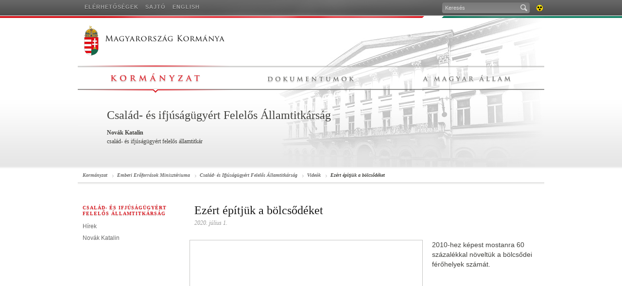

--- FILE ---
content_type: text/html; charset=UTF-8
request_url: https://2015-2019.kormany.hu/hu/emberi-eroforrasok-miniszteriuma/csalad-es-ifjusagugyert-felelos-allamtitkarsag/videok/ezert-epitjuk-a-bolcsodeket
body_size: 18914
content:
<!DOCTYPE html PUBLIC "-//W3C//DTD XHTML 1.0 Strict//EN" "http://www.w3.org/TR/xhtml1/DTD/xhtml1-strict.dtd">
<html xmlns="http://www.w3.org/1999/xhtml">
<head>
<base href="https://2015-2019.kormany.hu/" />
<title>Kormányzat - Emberi Erőforrások Minisztériuma - Család- és Ifjúságügyért Felelős Államtitkárság - Videók</title>

<meta http-equiv="Content-Type" content="text/html; charset=utf-8" />
<meta name="description" content="2010-hez képest mostanra 60 százalékkal növeltük a bölcsődei férőhelyek számát." />
<meta name="keywords" content="bölcsődéket, ezért, építjük, 2010hez, 60" />


<link rel="shortcut icon" href="favicon.ico" type="image/x-icon" />
<link rel="icon" href="Assets/Common/Images/favicon.png" type="image/png" /> 
<link rel="apple-touch-icon" href="Assets/Common/Images/apple_touch_icon.png" /> 
<link rel="apple-touch-icon" href="Assets/Common/Images/apple_touch_icon.png" />
<link rel="stylesheet" type="text/css" media="screen,projection" href="Assets/Common/Styles/Styles.common.css?v1.24" />
<link rel="stylesheet" type="text/css" media="screen,projection" href="Assets/Common/Styles/jquery-ui-1.10.3.custom.css?v1.24" />
<link rel="stylesheet" type="text/css" media="screen,projection" href="Assets/Common/Styles/Styles.tools.css?v1.24" />
<link rel="stylesheet" type="text/css" media="screen,projection" href="Assets/Locale/Hun/Styles/Styles.css?v1.24" />
<link rel="stylesheet" type="text/css" media="print" href="Assets/Common/Styles/Styles.print.css?v1.24" />
<link rel="canonical" href="https://2015-2019.kormany.hu/hu/emberi-eroforrasok-miniszteriuma/csalad-es-ifjusagugyert-felelos-allamtitkarsag/videok/ezert-epitjuk-a-bolcsodeket" />
<!--[if IE]><link rel="stylesheet" type="text/css" media="screen" href="Assets/Common/Styles/Styles.IE.css"><![endif]-->
<!--[if IE 7]><link rel="stylesheet" type="text/css" media="screen" href="Assets/Common/Styles/Styles.IE7.css"><![endif]-->
<script type="text/javascript" src="Assets/Common/Scripts/swfobject.js?v1.15"></script>
<script type="text/javascript" src="Assets/Common/Scripts/jquery-1.9.1.js?v1.15"></script>
<script type="text/javascript" src="Assets/Common/Scripts/jquery-ui-1.10.3.custom.min.js?v1.15"></script>
<script type="text/javascript" src="Assets/Common/Scripts/script.functions.js?v1.15"></script>
<script type="text/javascript" src="//player.wowza.com/player/latest/wowzaplayer.min.js"></script>
<script type="text/javascript" src="Assets/Common/Scripts/script.tools-2013.10.16.js?v1.15"></script>
<script type="text/javascript" src="Assets/Locale/Hun/Scripts/script.lang.js?v1.15"></script>
<script type="text/javascript" src="Assets/Common/Scripts/script.common.js?v1.15"></script>

<link rel="stylesheet" type="text/css" media="screen,projection" href="Assets/Common/Styles/Styles.Mp3Player.css?v1.24" />
<script type="text/javascript" src="Assets/Common/Scripts/script.Mp3Player.js?v1.15"></script>


<link rel="stylesheet" type="text/css" media="screen,projection" href="Assets/Common/Styles/jquery.fancybox-2.1.5.css?v1.24" /> 
<script type="text/javascript" src="Assets/Common/Scripts/jquery.fancybox-2.1.5.js?v1.15"></script>


<meta http-equiv="refresh" content="3600" /> 
</head>
<body class="Hun Inner VideoPlayer Theme-MinistryNEFMI">

<div id="fb-root"></div>
<script>
  window.fbAsyncInit = function() {
    FB.init({
      appId      : '634549743323767',
      xfbml      : true,
      version    : 'v2.2'
    });
  };
 
  (function(d, s, id){
     var js, fjs = d.getElementsByTagName(s)[0];
     if (d.getElementById(id)) {return;}
     js = d.createElement(s); js.id = id;
     js.src = "//connect.facebook.net/hu_HU/all.js#xfbml=1";
     fjs.parentNode.insertBefore(js, fjs);
   }(document, 'script', 'facebook-jssdk'));
</script>
 

 

    <div id="TopBar">
        <div class="background-left"></div>
        <div class="background-right"></div>
        <div class="topbar">
            <div class="menu">
                <ul class="menu-1">
             
					                    <li><a href="hu/elerhetosegek">Elérhetőségek</a></li>
                    <li><a href="https://sajto.kormany.hu/">Sajtó</a></li>
                    <li><a href="en">English</a></li>
                </ul>
                <ul class="menu-2">
						                  </ul>
                <ul class="tools">
                    <li class="search">
                        <form action="hu/kereses" method="get">
                            <p><input tabindex="1" type="text" name="search" value="Keresés" class="search" maxlength="100" /><span class="submit icon"><input type="submit" /></span></p>
                        </form>
                    </li>
                    <li class="accessible"><a href="http://akadalymentes.2015-2019.kormany.hu/hu" title="Akadálymentes verzió" class="fir icon">Akadálymentes verzió<span></span></a></li>
                </ul>
            </div>
        </div>
    </div>
    <!-- TopBar end -->
    <div id="Header" class="wrap">
        <h1><a href="hu" class="fir">Kormányportál<span></span></a></h1>
        <ul class="navigation">
		          <li class="navigation-1 navigation-active"><a href="hu" title="Kormányzat" class="fir">Kormányzat<span></span></a></li>
                  
		          <li class="navigation-2"><a href="hu/dok" title="Dokumentumok" class="fir">Dokumentumok<span></span></a></li>
                  
		          <li class="navigation-3"><a href="hu/mo" title="A magyar államról" class="fir">A magyar államról<span></span></a></li>
                  
		        </ul>
    </div>
    <!-- Header end -->

	<div id="Namecard" class="header-gradient">
        <div class="wrap">
			<div class="title">
            	<div>
                    <h2>Család- és ifjúságügyért Felelős Államtitkárság</h2>
                    <h3>Novák Katalin</h3>
                    <h4>család- és ifjúságügyért felelős államtitkár</h4>
                </div>
            </div>
        </div>
    </div>
    <!-- Namecard end -->

    <div id="Page">
        <div class="wrap clr two-column">
			
            <div id="NavBar">
              <ul>
	                <li><a href="hu">Kormányzat</a></li>
                <li><a href="hu/emberi-eroforrasok-miniszteriuma">Emberi Erőforrások Minisztériuma</a></li>
                <li><a href="hu/emberi-eroforrasok-miniszteriuma/csalad-es-ifjusagugyert-felelos-allamtitkarsag">Család- és Ifjúságügyért Felelős Államtitkárság</a></li>
                <li><a href="hu/emberi-eroforrasok-miniszteriuma/csalad-es-ifjusagugyert-felelos-allamtitkarsag/videok">Videók</a></li>
                <li><a href="hu/emberi-eroforrasok-miniszteriuma/csalad-es-ifjusagugyert-felelos-allamtitkarsag/videok/ezert-epitjuk-a-bolcsodeket">Ezért építjük a bölcsődéket</a></li>
              </ul>
            </div>
            <div id="Left" class="column">
<h3 class="block">Család- és Ifjúságügyért Felelős Államtitkárság</h3><ul><li><a href="hu/emberi-eroforrasok-miniszteriuma/csalad-es-ifjusagugyert-felelos-allamtitkarsag/hirek">Hírek</a></li><li><a href="hu/emberi-eroforrasok-miniszteriuma/csalad-es-ifjusagugyert-felelos-allamtitkarsag/novak-katalin">Novák Katalin</a></li></ul>

            </div>
            <!-- Left column end -->            <div id="Content" class="column video-player"> 
                <div class="article-head clr">
                    <h1>Ezért építjük a bölcsődéket</h1>
                    <h4>2020. július 1.</h4>
                </div>                            
                
				<div id="VideoPlayer" class="clr">
											<div class="player-container"><iframe width="476" height="268" src="//www.youtube.com/embed/PmSYtrdBiGI?showinfo=0&autohide=1" frameborder="0" allowfullscreen></iframe></div>
										<p>2010-hez képest mostanra 60 százalékkal növeltük a bölcsődei férőhelyek számát.</p>
				</div>
				
                <div class="article-body">

					<div class="article-content">
						
					</div>

					                    <div class="article-tools">
                        <ul>
                            <li>
																	 <div class="fb-like" data-send="false" data-layout="button_count" data-width="130" data-show-faces="true" data-href="https://2015-2019.kormany.hu/hu/emberi-eroforrasok-miniszteriuma/csalad-es-ifjusagugyert-felelos-allamtitkarsag/videok/ezert-epitjuk-a-bolcsodeket" data-action="recommend"></div>
                            </li>
							<li class="plusone"><g:plusone annotation="none" size="medium"></g:plusone></li>
                                                        <li class="print">
                            	<a href="#" class="g10 icon-s print">nyomtatható változat<span></span></a>
                            </li>
                        </ul>
                    </div>                     
                    <div class="article-foot">
                                        <!-- Media box -->
                                <div class="media-box double-tab-box cls">
                	<div class="tab-selector">
				                		                    		<h3 class="block tab-1 selected">Fotók</h3>
                    	                    		<h3 class="block tab-2">Videók</h3>
                    					                    </div>
                    <div class="tabs">
				                    	                    	<div class="tab  selected">
                        	<div class="media-tabs">
		                    	                                <div class="media-tab selected">
                                    <a href="hu/emberi-eroforrasok-miniszteriuma/csalad-es-ifjusagugyert-felelos-allamtitkarsag/fotok/a-legszelidebb-motorosok-felvonulasa"><img src="download/3/bf/a1000/tn196x108.jpg" alt="A legszelídebb motorosok felvonulása" /></a>
                                    <p>A legszelídebb motorosok felvonulása</p>
                                </div>
                                                                <div class="media-tab">
                                    <a href="hu/emberi-eroforrasok-miniszteriuma/csalad-es-ifjusagugyert-felelos-allamtitkarsag/fotok/atadtak-a-megujult-rakoczi-kertet-csepelen"><img src="download/f/8a/91000/tn196x108.jpg" alt="Átadták a megújult Rákóczi-kertet Csepelen" /></a>
                                    <p>Átadták a megújult Rákóczi-kertet Csepelen</p>
                                </div>
                                                                <div class="media-tab">
                                    <a href="hu/emberi-eroforrasok-miniszteriuma/csalad-es-ifjusagugyert-felelos-allamtitkarsag/fotok/megnyilt-a-csaladszervezetek-jotekonysagi-vasara"><img src="download/f/75/81000/tn196x108.jpg" alt="Megnyílt a családszervezetek jótékonysági vására" /></a>
                                    <p>Megnyílt a családszervezetek jótékonysági vására</p>
                                </div>
                                                                <div class="media-tab">
                                    <a href="hu/emberi-eroforrasok-miniszteriuma/csalad-es-ifjusagugyert-felelos-allamtitkarsag/fotok/megujult-nyirtelek-ovodaja-es-bolcsodeje"><img src="download/1/5e/71000/tn196x108.jpg" alt="Megújult Nyírtelek óvodája és bölcsődéje" /></a>
                                    <p>Megújult Nyírtelek óvodája és bölcsődéje</p>
                                </div>
                                                            </div>
                                                                                    <ul class="media-selector">
		                    	                            	<li class="selected">1</li>
                            	                            	<li >2</li>
                            	                            	<li >3</li>
                            	                            	<li >4</li>
                            	                            </ul>
                                                        <div class="box-footer">
								<a href="hu/emberi-eroforrasok-miniszteriuma/csalad-es-ifjusagugyert-felelos-allamtitkarsag/fotok" class="icon-s more"><span></span>további fotók</a>
                            </div>
                    	</div>
                    	                    	<div class="tab ">
                        	<div class="media-tabs">
		                    	                                <div class="media-tab selected">
                                    <a href="hu/emberi-eroforrasok-miniszteriuma/csalad-es-ifjusagugyert-felelos-allamtitkarsag/videok/otthonfelujitasi-program"><img src="download/3/35/e1000/tn196x108.jpg" alt="Otthonfelújítási program" /></a>
                                    <p>Otthonfelújítási program</p>
                                </div>
                                                                <div class="media-tab">
                                    <a href="hu/emberi-eroforrasok-miniszteriuma/csalad-es-ifjusagugyert-felelos-allamtitkarsag/videok/atadtuk-az-orszag-elso-csaladbarat-jegcsarnokat"><img src="download/9/4f/d1000/tn196x108.jpg" alt="Átadtuk az ország első családbarát jégcsarnokát" /></a>
                                    <p>Átadtuk az ország első családbarát jégcsarnokát</p>
                                </div>
                                                                <div class="media-tab">
                                    <a href="hu/emberi-eroforrasok-miniszteriuma/csalad-es-ifjusagugyert-felelos-allamtitkarsag/videok/a-kisgyermekesek-visszaigenyelhetik-a-kresz-tanfolyam-es-vizsga-dijat"><img src="download/9/da/d1000/tn196x108.jpg" alt="A kisgyermekesek visszaigényelhetik a KRESZ-tanfolyam és -vizsga díját" /></a>
                                    <p>A kisgyermekesek visszaigényelhetik a KRESZ-tanfolyam és -vizsga díját</p>
                                </div>
                                                                <div class="media-tab">
                                    <a href="hu/emberi-eroforrasok-miniszteriuma/csalad-es-ifjusagugyert-felelos-allamtitkarsag/videok/ezert-epitjuk-a-bolcsodeket"><img src="download/f/48/d1000/tn196x108.jpg" alt="Ezért építjük a bölcsődéket" /></a>
                                    <p>Ezért építjük a bölcsődéket</p>
                                </div>
                                                            </div>
                                                                                    <ul class="media-selector">
		                    	                            	<li class="selected">1</li>
                            	                            	<li >2</li>
                            	                            	<li >3</li>
                            	                            	<li >4</li>
                            	                            </ul>
                                                        <div class="box-footer">
								<a href="hu/emberi-eroforrasok-miniszteriuma/csalad-es-ifjusagugyert-felelos-allamtitkarsag/videok" class="icon-s more"><span></span>további videók</a>
                            </div>
                    	</div>
                    					                    </div>
                </div>
                                <!-- Media box end -->                        						 
                    </div>
                    <!-- Related box end -->  

                </div>
                
            </div>
            <!-- Content column end -->
            
            
            
        </div>
        
        
    </div>
    <!-- Page end -->

    <div id="Footer" class="wrap clr">
        
        <ul class="footer-1">
          <li><h3 class="block">Kormányzat</h3></li>
			 <li><a href="hu/a-miniszterelnok/hirek">A miniszterelnök</a></li>
			 <li><a href="hu/a-kormany-tagjai">A kormány tagjai</a></li>
			 <li><a href="hu/a-kormanyszovivo">A kormányszóvivő</a></li>
			 <li><a href="hu/kulgazdasagi-es-kulugyminiszterium/kulkepviseletek">Külképviseletek</a></li>
        </ul>
        <ul class="footer-2">
          <li><h3 class="block">Minisztériumok</h3></li>
		  	 <li><a href="hu/foldmuvelesugyi-miniszterium">Agrárminisztérium</a></li>
			 <li><a href="hu/belugyminiszterium">Belügyminisztérium</a></li>
			 <li><a href="hu/emberi-eroforrasok-miniszteriuma">Emberi Erőforrások Minisztériuma</a></li>
			 <li><a href="hu/honvedelmi-miniszterium">Honvédelmi Minisztérium</a></li>
			 <li><a href="hu/igazsagugyi-miniszterium">Igazságügyi Minisztérium</a></li>
			 <li><a href="hu/innovacios-es-technologiai-miniszterium">Innovációs és Technológiai Minisztérium</a></li>
			<li><a href="hu/kulgazdasagi-es-kulugyminiszterium">Külgazdasági és Külügyminisztérium</a></li>
			 <li><a href="hu/miniszterelnoki-kabinetiroda">Miniszterelnöki Kabinetiroda</a></li>
			 <li><a href="hu/miniszterelnokseg">Miniszterelnökség</a></li>
			 <li><a href="hu/nemzetgazdasagi-miniszterium ">Pénzügyminisztérium</a></li>
        </ul>
		  <ul class="footer-3">
				<li><h3 class="block">Eszközök</h3></li>
          <li><a href="hu/dok">Dokumentumok</a></li>
          <li><a href="https://sajto.kormany.hu/">Sajtó</a></li>
          <li><a href="hu/mo">A magyar állam</a></li>
          <li><a href="hu/naptar">Eseménynaptár</a></li>
		  </ul>
        <ul class="footer-4">
          <li><h3 class="block">Média</h3></li>
          <li><a href="hu/kormanyzati-fotok">Fotógalériák</a></li>
          <li><a href="hu/videok">Videógalériák</a></li>
          <li><a href="hu/rss">RSS</a></li>
          <li><a href="http://www.facebook.com/kormanyzat" target="_blank">Facebook</a></li>
          <li><a href="http://www.youtube.com/kormanyhu" target="_blank">YouTube</a></li>
        </ul>
        <ul class="footer-5">
          <li><h3 class="block">Kormany.hu</h3></li>
          <li><a href="hu/impresszum">Impresszum</a></li>
          <li><a href="hu/felhasznalasi-feltetelek">Felhasználási feltételek</a></li>
          <li><a href="hu/oldalterkep">Honlaptérkép</a></li>
          <li><a href="hu/a-honlaprol">A honlapról</a></li>
        </ul>
        
    </div>
    <!-- Footer end -->


	<script type="text/javascript">
		var _gaq = _gaq || [];
		_gaq.push(['_setAccount', 'UA-20822335-1']);
		_gaq.push(['_trackPageview']);
		(function() {
			var ga = document.createElement('script'); ga.type = 'text/javascript'; ga.async = true;
			ga.src = ('https:' == document.location.protocol ? 'https://ssl' : 'http://www') + '.google-analytics.com/ga.js';
			var s = document.getElementsByTagName('script')[0]; s.parentNode.insertBefore(ga, s);
		})();
	</script>

	

</body>
</html>

--- FILE ---
content_type: text/css
request_url: https://2015-2019.kormany.hu/Assets/Common/Styles/Styles.common.css?v1.24
body_size: 161908
content:
@charset "utf-8";

/*
	Reset
*/
html{color:#000;background:#fff;}body,div,dl,dt,dd,ul,ol,li,h1,h2,h3,h4,h5,h6,pre,code,form,fieldset,legend,input,textarea,p,blockquote,th,td{margin:0;padding:0;}table{border-collapse:collapse;border-spacing:0;}fieldset,img{border:0;}address,caption,cite,code,dfn,th,var{font-style:normal;font-weight:normal;}li{list-style:none;}caption,th{text-align:left;}h1,h2,h3,h4,h5,h6{font-size:100%;font-weight:normal;}q:before,q:after{content:'';}abbr,acronym{border:0;font-variant:normal;}sup{vertical-align:text-top;}sub{vertical-align:text-bottom;}input,textarea,select{font-family:inherit;font-size:inherit;font-weight:inherit;}input,textarea,select{*font-size:100%;}legend{color:#000;}input:focus{outline:none;}

/*
	Common styles
*/

 

 .crisp {
image-rendering: auto !important;
-ms-interpolation-mode:bicubic;
}



.quote1 {
	
	 
  border-left: 3px solid #c64e55;
  margin: 1.2em 0px;
  padding: 0em 20px;
  quotes: "\201C""\201D""\2018""\2019";
 
   font-size:20px;
   line-height:25px;
   color:#707070;
  
}


.quotexx:before {
  color: #ccc;
  content: open-quote;
  font-size: 4em; 	
  line-height: 0.1em;
  margin-right: 0.25em;
  vertical-align: -0.4em;
}


a {
	text-decoration: none;
	color: inherit;
}

div#Page div#Content p a {
	color: #053d88;
}

div#Page div#Content div#Right p a {
	color: inherit;
}

a:hover {
	text-decoration: underline;
}

a.anchor {
	font-size: 1px;
	height: 0;
	width: 0;
	display: block;
    clear: both;
    visibility: hidden;
	content: ".";
}

a.fir {
	display: block;
	overflow: hidden;
	position: relative;
	cursor: pointer;
	line-height: 200px;
}

a.fir span {
	width: 100%;
	height: 100%;
	display: block;
	position: absolute;
	top: 0;
	left: 0;
}

a.more,
span.more {
	margin-left: 24px;
	font-weight: bold;
	font-style: italic;
}

a.more span,
span.more span {
	width: 8px;
	height: 5px;
	display: inline-block;
	padding: 0 6px 0 0;
	margin: 0 0 0 -14px;
}

h1, h2, h3, h4, a.more, .g10, .g12 {
	font-family: Georgia, "Times New Roman", Times, serif;
}

h3.block {
	color: #444;
	font-size: 10px;
	font-weight: bold;
	text-transform: uppercase;
	text-shadow: #fff 0px 1px 0px, #d9d9d8 0px 2px 0px;
	line-height: 12px;
	letter-spacing: 1px;
}

h3.block a:hover {
	text-decoration: none !important;
}

h3.block span {
	font-size: 10px;
	line-height: 16px;
	color: #b3b3b3;
	font-family: Georgia, "Times New Roman", Times, serif;
	padding-left: 8px;
	text-transform: none;
	text-shadow: none;
	font-weight: normal;
}

.icon, .icon span, .icon-s span {
	background: url("../Images/sprite_icons.png") -275px -75px no-repeat;
}

a.more span,
span.more span {
	background-position: -175px 0;
}

.g10, a.more {
	font-size: 10px;
}

a.more14 {
	font-size: 14px;
	
}

a.more15 {
	font-size: 16px;
	
}

.g12 {
	font-size: 12px;
}

div.stripe {
	background: transparent url('../Images/stripe_bg.jpg') 0 0 repeat-x;
	color: #fff;
	width: 100%;
	height: 20px;
	overflow: hidden;
	font-size: 12px;
	font-variant: small-caps;
}
div.stripe a {
	text-decoration: underline;
}
div.stripe a.close  {
	width: 32px;
	height: 17px;
	margin-left: 20px;
	background: transparent url('../Images/stripe_ok.jpg') 0 0 no-repeat;
	display: inline-block;
	text-decoration: none;
}

div.wrap {
	width: 960px;
	margin: 0 auto;
}

div.header-gradient {
	background: #fff url("../Images/Header_background_gradient_153.jpg") 0 0 repeat-x;
    background-image: -moz-linear-gradient(top, #ffffff, #e6e6e6);
    background: -webkit-gradient(linear, left top, left bottom, from(#ffffff), to(#e6e6e6));
    filter: progid:DXImageTransform.Microsoft.Gradient(StartColorStr='#ffffff', EndColorStr='#e6e6e6', GradientType=0);
}

div#SimpleHeader.header-gradient {
	background-image: url("../Images/Header_background_gradient_84.jpg");
    background-image: -moz-linear-gradient(top, #ffffff, #e6e6e6);
}

div#PressMenu.header-gradient {
	background-image: url("../Images/Header_background_gradient_98.jpg");
}

div#Highlight.header-gradient {
	background-image: url("../Images/Header_background_gradient_330.jpg");
    background-image: -moz-linear-gradient(top, #ffffff, #e6e6e6);
}

.clr:after {
    content: ".";
    display: block;
    height: 0;
	font-size: 1px;
    clear: both;
    visibility: hidden;
}

.break {
	word-wrap: break-word;
}

.double {
	color: #666;
	text-decoration: underline;
	border-bottom: 1px solid #999;
}

.double span {
	color: #000;
}

h3.date {
	width: 74px;
	height: 81px;
	background: url("../Images/sprite_general.png") 0 0 no-repeat;
	color: #fff;
	text-shadow: #015a43 0px 1px 0px, #347765 0px 2px 0px;
}

h3.date small,
h3.date span,
h3.date big {
	display: block;
	margin-left: 14px;
	line-height: 14px;
}

h3.date small {
	padding-top: 6px;
	font-size: 12px;
	font-weight: bold;
}

h3.date span {
	padding-top: 1px;
	font-size: 20px;
}

h3.date big {
	padding-top: 3px;
	font-size: 24px;
}

/*
	Common classes for content formatting
*/

a.more-green, a.more-blue, a.more-red, a.more-grey, a.back {
	padding-left: 14px;
	background: url(../Images/sprite_icons_arrows.png) no-repeat !important;
	color: #000;
	font-family: Georgia, "Times New Roman", Times, serif;
	font-size: 10px;
	line-height: 14px;
	font-style: italic;
	font-weight: bold;
	text-decoration: none !important;
}

a.more-green:hover, a.more-blue:hover, a.more-red:hover, a.more-grey:hover, a.back:hover {
	text-decoration: underline !important;
}

a.more-green {
	background-position: 0 5px !important;
	color: #03694e !important;
}

a.more-blue {
	background-position: -500px 5px !important;
	color: #053D88 !important;
}

a.more-red {
	background-position: -1000px 5px !important;
	color: #d71921 !important;
}

a.more-grey {
	background-position: -1500px 5px !important;
	color: #40403d !important;
}

a.back {
	background-position: -2000px 5px !important;
	color: #40403d !important;
}

h3.heading1 {
	color: #40403d !important;
	font-size: 20px;
	font-weight: normal;
	line-height: 26px;
	margin: 0 0 12px 0;
}

h3.heading2 {
	margin: 0 0 12px 0;
	color: #444;
	font-size: 10px;
	font-weight: bold;
	text-transform: uppercase;
	text-shadow: #fff 0px 1px 0px, #d9d9d8 0px 2px 0px;
	line-height: 12px;
	letter-spacing: 1px;
}

.align-left {
	float: left;
	font-size: 12px !important;
	margin: 0 20px 12px -10px !important;
}

.align-right {
	float: right;
	font-size: 12px !important;
	margin: 0 -10px 12px 20px !important;
}

.third {
	width: 146px;
}

.half {
	width: 235px;
}

/*
	Layout
*/

body {
	background: #fff;
	font: 13px/18px Arial, Helvetica, sans-serif;
}

div#TopBar {
	width: 100%;
	height: 37px;
	position: relative;
	background: #545454;
}

body.ForProjection div#TopBar {
	display: none;
}

div#TopBar div.background-left,
div#TopBar div.background-right {
	width: 50%;
	height: 37px;
	position: absolute;
	top: 0;
	background: url("../Images/TopBar.png") repeat-x;
}

div#TopBar div.background-left {
	left: 0;
	background-position: 0 -37px;
}

div#TopBar div.background-right {
	right: 0;
	background-position: 0 -74px;
}

div#TopBar div.topbar {
	width: 960px;
	height: 37px;
	position: absolute;
	left: 50%;
	margin-left: -480px;
	background: url("../Images/TopBar.png") center top no-repeat;
}

div#TopBar div.topbar div.menu {
	height: 37px;
	/*float: right;*/
}

div#TopBar div.topbar ul.menu-2 {
	margin: 5px 143px 0 0;
}

body.Eng div#TopBar div.topbar ul.menu-2 {
	margin: 5px 192px 0 0;
}

body.Press div#TopBar div.topbar ul.menu-2 {
	margin: 5px 205px 0 0;
}

body.Theme-Parliament div#TopBar div.topbar ul.menu-2 {
	margin-left: 0px;
}

div#TopBar div.topbar ul.tools {
	/*margin-right: -20px;*/
	float: right;
}

div#TopBar div.topbar ul {
	height: 22px;
	margin: 5px 0 0 0;
	float: left;
}

div#TopBar div.topbar ul li {
	float: left;
	margin: 0 0 0 14px;
}

div#TopBar div.topbar ul li a {
	color: #ababab;
	font-size: 11px;
	font-weight: bold;
	letter-spacing: 1px;
	text-transform: uppercase;
	text-shadow: #333332 0px 1px 0px;
}

div#TopBar div.topbar ul li a:hover {
	color: #c6c6c6;
}

div#TopBar div.topbar ul li.accessible {
	margin: 0 0 0 9px;
}

div#TopBar div.topbar ul li.accessible a {
	width: 20px;
	height: 22px;
	background: none;
}

div#TopBar div.topbar ul li.accessible a span {
	background-position: 0 0;
}

div#TopBar div.topbar ul li.accessible a:hover span {
	background-position: -25px 0;
}

div#TopBar div.topbar ul li.search {
	/*margin: 0 0 0 14px;*/
}

div#TopBar div.topbar ul li.search form {
	width: 180px;
	height: 22px;
	border: 1px solid #5f5f5f;
	border-bottom-color: #535353;
	-webkit-border-radius: 5px;
	-moz-border-radius: 5px;
	border-radius: 5px;
	position: relative;
	top: -1px;
	background: #878787;
    background: -moz-linear-gradient(top, #797979, #878787);
    background: -webkit-gradient(linear, left top, left bottom, from(#797979), to(#878787));
    filter: progid:DXImageTransform.Microsoft.Gradient(StartColorStr='#797979', EndColorStr='#878787', GradientType=0);
}

div#TopBar div.topbar ul li.search form input.search {
	width: 143px;
	height: 22px;
	padding: 0 6px;
	border: 0;
	float: left;
	background: transparent;
	color: #d9d9d9;
	font-size: 11px;
}

div#TopBar div.topbar ul li.search form input.search:focus {
	color: #fff;
}

div#TopBar div.topbar ul li.search form span.submit {
	width: 25px;
	height: 22px;
	display: block;
	float: left;
	overflow: hidden;
	background-position: -50px 0;
}

div#TopBar div.topbar ul li.search form span.submit:hover {
	background-position: -75px 0;
}

div#TopBar div.topbar ul li.search form span.submit input {
	width: 25px;
	height: 22px;
	border: 0;
	background: transparent;
	opacity: 0.01;
	filter: alpha(opacity=1);
	cursor: pointer;
}

/*
	Header
*/

div#Header {
	position: relative;
}

body.ForProjection div#Header {
	display: none;
}

div#Header h1 {
	width: 310px;
	height: 98px;
	display: block;
}

div#Header h1 a {
	width: 100%;
	height: 100%;
	line-height: 400px;
}

div#Header.press h1 a {
	display: block;
}

div#Header ul.navigation {
	width: 960px;
	height: 56px;
	background: url("../Images/sprite_navigation.png") 0 0 repeat-x;
}

div#Header ul.navigation li {
	width: 320px;
	height: 56px;
	float: left;
	position: relative;
}

div#Header ul.navigation li.navigation-active {
	background: url("../Images/sprite_navigation.png") center -60px no-repeat;
}

div#Header ul.navigation li a {
	height: 47px;
	display: block;
	margin: 2px auto;
}

div#Header.press ul.navigation li.navigation-1 a,
div#Header.press ul.navigation li.navigation-2 a,
div#Header.press ul.navigation li.navigation-3 a {
	display: none;
}

div#Header ul.navigation li.navigation-1 a span {
	background-position: -300px 0;
}

div#Header ul.navigation li.navigation-2 a span {
	background-position: -300px -50px;
}

div#Header ul.navigation li.navigation-3 a span {
	background-position: -300px -100px;
}

div#Header ul.navigation li.navigation-4 a span {
	background-position: -300px -150px;
}

div#Header ul.navigation li.navigation-4 i.beta {
	width: 30px;
	height: 12px;
	display: block;
	position: absolute;
	top: 15px;
	left: 50%;
	margin-left: 86px;
}

div#Header ul.navigation li.navigation-1 a:hover span {
	background-position: -600px 0;
}

div#Header ul.navigation li.navigation-2 a:hover span {
	background-position: -600px -50px;
}

div#Header ul.navigation li.navigation-3 a:hover span {
	background-position: -600px -100px;
}

div#Header ul.navigation li.navigation-4 a:hover span {
	background-position: -600px -150px;
}

div#Header ul.navigation li.navigation-1.navigation-active a span,
div#Header ul.navigation li.navigation-1.navigation-active a:hover span {
	background-position: 0 0;
}

div#Header ul.navigation li.navigation-2.navigation-active a span,
div#Header ul.navigation li.navigation-2.navigation-active a:hover span {
	background-position: 0 -50px;
}

div#Header ul.navigation li.navigation-3.navigation-active a span,
div#Header ul.navigation li.navigation-3.navigation-active a:hover span {
	background-position: 0 -100px;
}

div#Header ul.navigation li.navigation-4.navigation-active a span,
div#Header ul.navigation li.navigation-4.navigation-active a:hover span {
	background-position: 0 -150px;
}

/*
	Highlight
*/

div#Highlight {
	height: 330px;
}

div#Highlight div.wrap {
	height: 320px;
	position: relative;
}

div#Highlight div.articles {
	width: 100%;
	height: 330px;
	background: url("../Images/Highlight_shadow.png") 0 297px no-repeat;
}

div#Highlight div.article {
	width: 100%;
	height: 304px;
	display: none;
	padding: 26px 0 0 0;
	position: absolute;
	top: 0;
	left: 0;
	color: #40403d;
}

div#Highlight div.article#promo-video {
	z-index: 10000;
}

div#Highlight div.promo-video {
	display: none;
	z-index: 1000;
	width: 480px;
}

div#Highlight div.selected {
	display: block;
}

div#Highlight div.article div.media {
	float: left;
	width: 476px;
	height: 268px;
	padding: 1px;
	border: solid #c5c5c4;
	border-color: rgba(64, 64, 61, 0.3);
	border-width: 1px 1px 0 1px;
	background: #fff;
	position: relative;
}

div#Highlight div.article div.media span.playbtn {
	width: 476px;
	height: 268px;
	background: url("../Images/Highlight_video_big_new.png") 20px 188px no-repeat;
	position: absolute;
	z-index: 5000;
	cursor: pointer;
}

div#Highlight div.article h2,
div#Highlight div.article h3,
div#Highlight div.article p {
	margin: 0 0 0 20px;
	width: 450px;
	float: left;
}

div#Highlight div.article h2 {
	color: #053D88;
	font-size: 24px;
	line-height: 27px;
}

div.article h2 span {
    color: #D71921;
    font-family: Georgia,"Times New Roman",Times,serif;
    font-weight: bold;
    padding-right: 1px;
}

div#Highlight div.article h3 {
	margin-top: 24px;
	color: #b3b3b3;
	font-size: 12px;
	font-style: italic;
	line-height: 18px;
}

div#Highlight div.article p {
	padding: 8px 0 0 0;
}

div#Highlight div.article-selector {
	position: absolute;
	top: 201px;
	left: 490px;
}

div#Highlight div.article-selector ul li {
	width: 100px;
	padding: 0px 10px;
	height: 68px;
	float: left;
	position: relative;
}

div#Highlight div.article-selector ul li:first-child {
	margin-left: -10px;
}

div#Highlight div.article-selector ul li a {
	display: block;
	position: relative;
	left: 10px;
	top: 6px;
	width: 100px;
	height: 56px;
	overflow: hidden;
	outline: 0;
}

div#Highlight div.article-selector ul li a.video span.playbtn {
	width: 100px;
	height: 56px;
	position: absolute;
	z-index: 5000;
	background: url("../Images/Highlight_video_small_new.png") 5px 32px no-repeat;
	cursor: pointer;
}

div#Highlight div.article-selector ul li.selected {
	width: 120px;
	padding: 0px;
	left: 10px;
	position: relative;
}

div#Highlight div.article-selector ul li.selected a {
	left: 0;
	top: 0;
	width: 120px;
	height: 68px;
}

div#Highlight div.article-selector ul li.selected a.video span.playbtn {
	width: 120px;
	height: 68px;
	background: url("../Images/Highlight_video_small_new.png") 5px 43px no-repeat;
}

div#Highlight div.article-selector ul li a img {
	width: 96px;
	height: 52px;
	padding: 1px;
	border: 1px solid #c5c5c4;
	border-color: rgba(64, 64, 61, 0.3);
	background: #fff;
}

div#Highlight div.article-selector ul li.selected a img {
	width: 116px;
	height: 64px;
}

div#Highlight div.articles div.article p a {
	font-weight: bold;
}


/*
	Footer
*/

div#Footer {
	padding: 74px 0 34px 0;
	background: url("../Images/Footer_background_x2.png") 0 0 no-repeat;
	background-size:960px;
}

body.ForProjection div#Footer {
	display: none;
}

div#Footer ul {
	width: 132px;
	margin: 0 20px 0 10px;
	float: left;
}

div#Footer ul.footer-1 {
	margin-left: 85px;
}

div#Footer ul.footer-2 {
	width: 224px;
}

div#Footer ul.footer-3 {
}

div#Footer ul.footer-4 {
	width: 122px;
}

div#Footer ul.footer-5 {
}

div#Footer ul:last-child {
	margin-right: 0;
}

div#Footer ul li {
	margin: 0 0 4px 0;
	color: #797977;
	font-size: 12px;
	line-height: 16px;
}

div#Footer ul li h3 {
	margin: 0 0 18px 0;
}

div#Footer ul li a {
	padding-bottom: 1px;
}

.badge {
	position: fixed;
	right: 0;
	bottom: 0;
	display: block;
	width: 151px;
	height: 151px;
	overflow: hidden;
	text-indent: -1000px;
	text-decoration: none;
	background: transparent url(../Images/evhonlapja_badge.png) no-repeat 0 0;
}

/*
	Page
*/

div#Page {
	padding: 43px 0 0 0;
	margin: 1px 0 0 0;
	border-top: 1px solid #e6e6e6;
}

div#Page.simple {
	border-top: 0;
}

div#Page div.column {
	float: left;
}

div#Page div#Left {
	padding: 0 10px;
	width: 180px;
	clear: left;
}

body.ForProjection div#Page div#Left {
	display: none;
}

div#Page div#Right {
	width: 200px;
}

body.Inner div#Page div#Right {
	margin-top: 43px;
}

body.ForProjection div#Page div#Right {
	display: none;
}

div#Page div#Content {
	width: 480px;
	margin: 0 40px 43px 40px;
}

body.ForProjection div#Page div#Content {
	width: 100%;
	margin: 0 0 40px 0;
}

div#Page div.two-column div#Content {
	width: 720px;
	margin: 0 0 0 40px;
}

div#Page div#Left h3.block {
	margin: 0 0 11px 0;
	color: #d71921;
}

div#Page div#Left p {
	margin: 0 0 20px 0;
}

div#Page div#Left ul {
	margin: 0 0 40px 0;
}

div#Page div#Left ul li {
	color: #666;
	font-size: 12px;
	line-height: 18px;
	margin: 0 0 6px 0;
}

div#Page div#Left ul li a {
	padding: 1px 0 2px;
}

div#Page div#Left ul li.active a {
	color: #191919;
}

/*
	Page - Tools
*/

div#Page div.tools-box {
	float: left;
	width: 190px;
	padding: 0 0 8px 10px;
}

div#Page div.tools-box ul li {
	float: left;
	margin: 0 10px 0 0;
}

div#Page div.two-column div#Content div.tools-box {
	float: right;
	width: 190px;
	padding: 0 0 28px 10px;
}

div#Page div.two-column div#Content div.tools-box ul li {
	float: right;
	margin: 0 10px 0 0;
}

div#Page div.tools-box ul li.rss {
	width: 118px;
}

div#Page div.tools-box ul li.newsletter {
	width: 100%;
}

div#Page div.tools-box ul li.rss a span,
div#Page div.tools-box ul li.newsletter a span,
div#Page div.tools-box ul li a.fir {
	width: 16px;
	height: 16px;
}

div#Page div.tools-box ul li.rss a,
div#Page div.tools-box ul li.newsletter a {
	height: 16px;
	float: left;
	color: #e77932;
	font-weight: bold;
	font-style: italic;
	line-height: 16px;
}
div#Page div.tools-box ul li.newsletter a {
	color: #D71921;
}


div#Page div.tools-box ul li.rss a span {
	display: block;
	float: left;
	padding: 0 5px 0 0;
	background-position: 0px -25px;
}
div#Page div.tools-box ul li.newsletter a span {
	display: block;
	float: left;
	padding: 0 5px 0 0;
	background: url('../Images/icon-newsletter.gif') no-repeat scroll 0 0 transparent;
}

div#Page div.tools-box ul li.rss a:hover span
div#Page div.tools-box ul li.newsletter a:hover span {
	background-position: -25px -25px;
}

div#Page div.tools-box ul li.flickr a.fir span {
	background-position: -50px -25px;
}

div#Page div.tools-box ul li.flickr a.fir:hover span {
	background-position: -75px -25px;
}

div#Page div.tools-box ul li.twitter a.fir span {
	background-position: -100px -25px;
}

div#Page div.tools-box ul li.twitter a.fir:hover span {
	background-position: -125px -25px;
}

div#Page div.tools-box ul li.youtube a.fir span {
	background-position: 0px -400px;
}

div#Page div.tools-box ul li.fbpage {
	/*width: 100px;*/
	width: 120px;
	display: block;
	margin-top: 10px;
	float: left;
}

div#Page div.tools-box ul li.plusone {
	/*width: 70px;*/
	width: 50px;
	display: block;
	margin-top: 12px;
	float: left;
}

div#Page div.tools-box ul li.newsletter {
	margin-top: 10px;
}

div#Page div.tools-box ul li.rss,
div#Page div.tools-box ul li.twitter,
div#Page div.tools-box ul li.flickr,
div#Page div.tools-box ul li.youtube {
	margin-right: 5px;
}

div#Page div.tools-box ul li.fb_new,
div#Page div.tools-box ul li.twitter_new,
div#Page div.tools-box ul li.flickr_new,
div#Page div.tools-box ul li.yt_new,
div#Page div.tools-box ul li.rss_new {
	margin-right: 18px;
}

div#Page div.tools-box ul li.yt_new{
	margin-right: 20px;
}

div#Page div.tools-box ul li.mail_new {
	margin-right: 0px;
}
div#Page div.tools-box ul li.fb_new a,
div#Page div.tools-box ul li.twitter_new a,
div#Page div.tools-box ul li.flickr_new a,
div#Page div.tools-box ul li.yt_new a,
div#Page div.tools-box ul li.rss_new a,
div#Page div.tools-box ul li.mail_new a {
	width: 28px;
	height: 28px;
}
div#Page div.tools-box ul li.fb_new a span,
div#Page div.tools-box ul li.twitter_new a span,
div#Page div.tools-box ul li.flickr_new a span,
div#Page div.tools-box ul li.yt_new a span,
div#Page div.tools-box ul li.rss_new a span,
div#Page div.tools-box ul li.mail_new a span {
	background: url('../Images/sprite_icons_new2.png') 0 0 no-repeat;
}
div#Page div.tools-box ul li.fb_new a span {
	background-position: 0px -30px;
}
div#Page div.tools-box ul li.twitter_new a span {
	background-position: -33px -30px;
}
div#Page div.tools-box ul li.flickr_new a span {
	background-position: -69px -16px;
}
div#Page div.tools-box ul li.yt_new a span {
	background-position: -52px -30px;
}
div#Page div.tools-box ul li.rss_new a span {
	background-position: -106px -30px;
}
div#Page div.tools-box ul li.mail_new a span {
	background-position: -175px -16px;
}

div#Page div.tools-box ul li.fb_new a:hover span {
	background-position: 0px 0px;
}
div#Page div.tools-box ul li.twitter_new a:hover span {
	background-position: -33px 0px;
}
div#Page div.tools-box ul li.flickr_new a:hover span {
	background-position: -69px 0px;
}
div#Page div.tools-box ul li.yt_new a:hover span {
	background-position: -52px 0px;
}
div#Page div.tools-box ul li.rss_new a:hover span {
	background-position: -106px 0px;
}
div#Page div.tools-box ul li.mail_new a:hover span {
	background-position: -175px 0px;
}
/*
	Page - Boxes
*/

div#Page div.double-border-box {
	border: 1px solid #d7d7d6;
	float: left;
	clear: both;
}

div#Page div.double-border-box > div {
	border: 1px solid #fff;
	padding: 75px 0 0 0;
	position: relative;
	float: left;
	background: #f2f2f2;
}

div#Page div.events-box {
	margin: 20px 0 0 0;
}

div#Page div.events-box h3.block {
	width: 106px;
	height: 49px;
	position: absolute;
	top: 0;
	left: 6px;
	float: left;
	background: url("../Images/sprite_double_lines.png") 0 46px repeat-x;
	line-height: 50px;
	text-align: center;
}

div#Page div.events-box h3.date {
	position: absolute;
	top: -6px;
	left: 119px;
}

div#Page div.events-box dl {
	width: 180px;
	padding: 0 8px;
}

div#Page div.events-box dl dt {
	width: 40px;
	float: left;
	clear: both;
	color: #03694e;
	font: bold 11px Georgia, "Times New Roman", Times, serif;
	text-indent: 2px;
}

div#Page div.events-box dl dd {
	width: 140px;
	float: left;
	color: #40403d;
	font-size: 12px;
	line-height: 16px;
	margin: 0 0 16px;
}

div#Page div.events-box dl dd a {
	padding-bottom: 1px;
}

div#Page div.events-box dl dd span {
	color: #d71921;
	font-size: 11px;
	line-height: 11px;
	font-weight: bold;
	font-family: Georgia, "Times New Roman", Times, serif;
}

div#Page div.events-box div.box-footer {
	width: 180px;
	height: 38px;
	margin: 4px 8px 0;
	background: url("../Images/sprite_double_lines.png") 0 -500px repeat-x;
	line-height: 38px;
}

div#Page div.events-box a.more {
	margin-left: 14px;
	color: #03694e;
}

div#Page div.events-box a.more span {
	background-position: -100px 0;
}

/*
	Double tab box & media box
*/

div#Page div.media-box,
div#Page div.double-tab-box {
	float: left;
	margin: 20px 0 0 0;
}

body.Inner div#Page div.double-tab-box:first-child,
body.Article div#Page div.double-tab-box:first-child {
	margin-top: 0;
}

div#Page div.double-tab-box div.tab-selector {
	width: 200px;
	height: 30px;
	margin: 0 0 10px 0;
}

div#Page div.media-box div.tab-selector h3,
div#Page div.double-tab-box div.tab-selector h3 {
	height: 30px;
	display: block;
	float: left;
	margin-left: 10px;
	color: #797977;
	line-height: 30px;
}

div#Page div.double-tab-box div.tab-selector h3 {
	width: 100px;
	margin-left: 0;
	background: url("../Images/sprite_general.png") no-repeat;
	text-align: center;
	cursor: pointer;
}

div#Page div.double-tab-box div.tab-selector h3.selected {
	color: #333;
}

div#Page div.double-tab-box div.tab-selector h3.tab-1 {
	background-position: -100px -50px;
}

div#Page div.double-tab-box div.tab-selector h3.tab-1.selected {
	background-position: -100px 0;
}

div#Page div.double-tab-box div.tab-selector h3.tab-2 {
	background-position: -200px 0;
}

div#Page div.double-tab-box div.tab-selector h3.tab-2.selected {
	background-position: -200px -50px;
}

div#Page div.double-tab-box div.tabs div.tab,
div#Page div.media-box div.media-tabs div.media-tab {
	display: none;
}

div#Page div.double-tab-box div.tabs div.selected,
div#Page div.media-box div.media-tabs div.selected {
	display: block;
}

div#Page div.media-box ul.media-selector {
	width: 200px;
	height: 20px;
	background: url("../Images/sprite_double_lines.png") 0 -483px repeat-x;
	color: #797977;
	font-size: 11px;
	font-weight: bold;
}

div#Page div.media-box ul.media-selector li {
	width: 20px;
	height: 20px;
	float: left;
	text-align: center;
	cursor: pointer;
}

div#Page div.media-box ul.media-selector li.selected {
	background: url("../Images/sprite_double_lines.png") 0 -983px repeat-x;
	color: #d71921;
}

div#Page div.media-box div.media-tab a {
	float: left;
}

div#Page div.media-box div.media-tab a img {
	padding: 1px;
	float: left;
	border: 1px solid #c5c5c4;
	border-color: rgba(64, 64, 61, 0.3);
	background: #fff;
}

div#Page div.media-box div.media-tab p {
	width: 180px;
	padding: 10px;
	clear: both;
	color: #40403d;
	font-size: 12px;
	line-height: 16px;
}

div#Page div.media-box div.box-footer {
	margin: 8px 0 0 0;
	width: 200px;
}

div#Page div.media-box div.box-footer a.more {
	color: #d71921;
}

div#Page div.media-box div.box-footer a.more span {
	background-position: -150px 0;
}

/*
	Small media box
*/

div#Page div.small-media-box {
	padding-top: 20px;
	margin-top: 15px;
	float: left;
	background: url("../Images/sprite_shadow.png") 0 0 no-repeat;
}

body.Article div#Page div.small-media-box:first-child {
}

div#Page div.small-media-box a {
	float: left;
}

div#Page div.small-media-box a img {
	padding: 1px;
	float: left;
	border: solid #c5c5c4;
	border-color: rgba(64, 64, 61, 0.3);
	border-width: 0 1px;
	background: #fff;
}

div#Page div.small-media-box div.box-footer {
	width: 200px;
	padding: 10px 0 15px 0;
	float: left;
	background: url("../Images/sprite_shadow.png") -200px 0 no-repeat;
}

div#Page div.small-media-box div.box-footer a.more {
	color: #40403d;
	line-height: 12px;
}

div#Page div.small-media-box div.box-footer a.more span {
	background-position: -150px 0;
}

div#Page div.small-media-box div.box-footer span.gallery {
	float: right;
	top: -3px;
	right: 10px;
}

/*
	Color boxes
*/

div#Page div.color-box {
	width: 200px;
	min-height: 65px;
	margin: 20px 0 0 0;
	float: left;
	clear: both;
	background-image: url("../Images/sprite_boxes.png");
	font-family: Georgia, "Times New Roman", Times, serif;
	font-size: 12px;
	line-height: 18px;
}

div#Page div.color-box div {
	min-height: 65px;
	background-image: url("../Images/sprite_boxes.png");
}

div#Page div.color-box:first-child {
	margin-top: 0px;
}

div#Page div#Left div.color-box {
	margin-left: -10px;
}

div#Page div.color-box div.box-content {
	background: none;
	word-wrap: break-word;
}

div#Page div.color-box h3 {
	width: 160px;
	padding-top: 4px;
	padding-bottom: 0;
	margin-bottom: 20px;
	border-bottom: 1px solid;
}

div#Page div.color-box h3.center {
	text-align: center;
	font-size: 12px;
}

div#Page div.color-box h3 span {
	margin-top: 17px;
	display: block;
	width: 160px;
	padding: 0;
	height: 1px;
	font-size: 1px;
}

div#Page div.color-box > div > div {
	padding: 25px 20px 20px 20px;
}

div#Page div.color-box div.box-content p:first-child:first-letter {
	float: left;
	margin: 4px 1px 0 -2px;
	font-family: Georgia, "Times New Roman", Times, serif;
	font-size: 41px;
}

@media screen and (-webkit-min-device-pixel-ratio:0) {
	div#Page div.color-box div.box-content p:first-child:first-letter {
		margin: 7px 0 0 -2px;
	}
}

div#Page div.color-box.color-grey {
	background-color: #ededed;
	background-position: -200px 0;
	background-repeat: repeat-y;
}

div#Page div.color-box.color-grey div {
	background-position: -400px bottom;
	background-repeat: no-repeat;
}

div#Page div.color-box.color-grey div div {
	background-position: 0 0;
	background-repeat: no-repeat;
}

div#Page div.color-box.color-grey h3 {
	border-bottom-color: #f7f7f7;
	text-shadow: 0 1px 0 #f0f0f0, 0 2px 0 #cccccb;
}

div#Page div.color-box.color-grey h3 span {
	background: #d7d7d6;
}

div#Page div.color-box.color-grey div.box-content {
	text-shadow: 0 1px 0 #d2d2d2;
}

div#Page div.color-box.color-grey h3,
div#Page div.color-box.color-grey div.box-content,
div#Page div.color-box.color-grey div.box-content a,
div#Page div.color-box.color-grey div.box-content p:first-child:first-letter,
div#Page div.color-box.color-grey div.box-content p:first-child:first-letter {
	color: #40403d;
}

div#Page div.color-box.color-red {
	background-color: #6b0a0a;
	background-position: -800px 0;
	background-repeat: repeat-y;
}

div#Page div.color-box.color-red div {
	background-position: -1000px bottom;
	background-repeat: no-repeat;
}

div#Page div.color-box.color-red div div {
	background-position: -600px 0;
	background-repeat: no-repeat;
}

div#Page div.color-box.color-red h3 {
	border-bottom-color: #911919;
	text-shadow: 0 1px 0 #741111, 0 2px 0 #610005;
}

div#Page div.color-box.color-red h3 span {
	background: #4e0c0d;
}

div#Page div.color-box.color-red div.box-content {
	text-shadow: 0 1px 0 #610005;
}

div#Page div.color-box.color-red h3,
div#Page div.color-box.color-red div.box-content,
div#Page div.color-box.color-red div.box-content a,
div#Page div.color-box.color-red div.box-content p:first-child:first-letter,
div#Page div.color-box.color-red div.box-content p:first-child:first-letter {
	color: #fff;
}

div#Page div.color-box.color-green {
	background-color: #0c7459;
	background-position: -1400px 0;
	background-repeat: repeat-y;
}

div#Page div.color-box.color-green div {
	background-position: -1600px bottom;
	background-repeat: no-repeat;
}

div#Page div.color-box.color-green div div {
	background-position: -1200px 0;
	background-repeat: no-repeat;
}

div#Page div.color-box.color-green h3 {
	border-bottom-color: #0d8263;
	text-shadow: 0 1px 0 #0c7459, 0 2px 0 #003426;
}

div#Page div.color-box.color-green h3 span {
	background: #03623f;
}

div#Page div.color-box.color-green div.box-content {
	text-shadow: 0 1px 0 #003426;
}

div#Page div.color-box.color-green h3,
div#Page div.color-box.color-green div.box-content,
div#Page div.color-box.color-green div.box-content a,
div#Page div.color-box.color-green div.box-content p:first-child:first-letter,
div#Page div.color-box.color-green div.box-content p:first-child:first-letter {
	color: #fff;
}

div#Page div.color-box.color-blue {
	background-color: #113a74;
	background-position: -2000px 0;
	background-repeat: repeat-y;
}

div#Page div.color-box.color-blue div {
	background-position: -2200px bottom;
	background-repeat: no-repeat;
}

div#Page div.color-box.color-blue div div {
	background-position: -1800px 0;
	background-repeat: no-repeat;
}

div#Page div.color-box.color-blue h3 {
	border-bottom-color: #1c509a;
	text-shadow: 0 1px 0 #113a74, 0 2px 0 #00214e;
}

div#Page div.color-box.color-blue h3 span {
	background: #082869;
}

div#Page div.color-box.color-blue div.box-content {
	text-shadow: 0 1px 0 #00214e;
}

div#Page div.color-box.color-blue h3,
div#Page div.color-box.color-blue div.box-content,
div#Page div.color-box.color-blue div.box-content a,
div#Page div.color-box.color-blue div.box-content p:first-child:first-letter,
div#Page div.color-box.color-blue div.box-content p:first-child:first-letter {
	color: #fff;
}

/*
	Photo & Video Icons
*/

span.gallery {
	height: 20px;
	padding-left: 24px;
	margin: 0 5px 0 8px;
	display: inline-block;
	position: relative;
	top: 3px;
	background: url("../Images/sprite_icons.png") 0 -50px no-repeat;
	text-decoration: none;
	font-family: Georgia, "Times New Roman", Times, serif;
	font-size: 10px;
	line-height: 16px;
	-webkit-user-select: none;
	-moz-user-select: -moz-none;
	 
}

span.gallery.video {
	background-position: -100px -50px;
}

span.gallery.download {
	background-position: 0px -125px;
}

span.gallery-c,
span.gallery.video-c {
	padding-left: 25px;
	/*top: -2px;*/
	padding-top: 2px;
	color: #525252;
}

span.gallery span {
	display: block;
	padding-right:1px;
	width: 3px;
	height: 20px;
	position: absolute;
	right: -4px;
	top: 0;
	background: url("../Images/sprite_icons.png") -96px -50px no-repeat;
}

span.gallery-c span {
	right: -6px;
	padding-left: 2px;
	background-position: -94px -50px;
}

a.dld span.gallery.download {
	background-position: 0px -200px;
	color: #D1171F;
	padding-top: 2px;
}

/*
	Article lists
*/

div#Page div#Content.article-list div.article,
div#Page div#Content.item-list div.article {
	padding: 10px 0 26px 0;
	clear: left;
}

div#Page div#Content.article-list div.article.breaking-news,
div#Page div#Content.item-list div.article.breaking-news {
	padding: 10px 0 66px 0;
	background: url("../Images/sprite_shadow_500.png") -10px bottom no-repeat;
}

div#Page div#Content.article-list div#ListEvents div.article,
div#Page div#Content.item-list div#ListEvents div.article {
	padding: 10px 0 0px 0;
}

div#Page div#Content.article-list div#ListDocuments div.article,
div#Page div#Content.item-list div#ListDocuments div.article {
	padding-bottom: 15px;
}

div#Page div#Content.article-list div#ListRescripts div.article,
div#Page div#Content.item-list div#ListRescripts div.article {
	padding-bottom: 15px;
}

div#Page div#Content.article-list div.article.notop,
div#Page div#Content.item-list div.article.notop {
	padding: 0px 0 26px 0;
}

div#Page div#Right.column a.rss,
div#Page div#Content.article-list a.rss,
div#Page div#Content.item-list a.rss {
	height: 16px;
	float: right;
	color: #e77932;
	font-weight: bold;
	font-style: italic;
	line-height: 16px;
}

div#Page div#Content.item-list h2 a {
	color: #053D88;
}

div#Page div#Content.item-list a.unit {
	float: left;
	clear: left;
	margin-top: 7px;
}

div#Page div#Content.item-list a.right {
	float: right;
	margin-top: 7px;
	margin-right: 10px;
}

div#Page div#Content.item-list a.more span {
	background-position: -150px 0px;
}

div#Page div#Right.column a.rss span,
div#Page div#Content.article-list a.rss span,
div#Page div#Content.item-list a.rss span {
	width: 16px;
	height: 16px;
}

div#Page div#Right.column a.rss span,
div#Page div#Content.article-list a.rss span,
div#Page div#Content.item-list a.rss span {
	display: block;
	float: left;
	padding: 0 5px 0 0;
	background-position: 0px -25px;
}

div#Page div#Content.article-list a.rss:hover span,
div#Page div#Content.item-list a.rss:hover span {
	background-position: -25px -25px;
}

div#Page div#Content.article-list div.article div.img-holder,
div#Page div#Content.item-list div.article div.img-holder {
	width: 196px;
	height: 108px;
	float: left;
	overflow: hidden;
	padding: 1px;
	border: solid #c5c5c4;
	border-width: 1px;
	margin: 0 10px 10px -10px;
}

div#Page div#Content.article-list div.article div.img-holder.top,
div#Page div#Content.item-list div.article div.img-holder.top {
	margin: 10px 10px 10px -10px;
}

div#Page div#Content.article-list div.article div.img-holder img,
div#Page div#Content.item-list div.article div.img-holder img {
	border: 0px;
	/* height: 108px */
	min-height:108px;
	
}

div#Page div#Content.article-list div.article div.imgfront,
div#Page div#Content.item-list div.article div.imgfront {
	margin-top: 10px !important;
}

div#Page div#Content.article-list div.article div.date,
div#Page div#Content.item-list div.article div.date {
	width: 94px;
	height: 100px;
	float: left;
	padding-left: 6px;
	margin-right: 22px;
	-webkit-border-radius: 5px;
	-moz-border-radius: 5px;
	border-radius: 5px;
	background: #fff url("../Images/sprite_general.png") 0px -200px no-repeat;
    background: -webkit-gradient(linear, left top, left bottom, from(#ededec), to(#ffffff));
    filter: progid:DXImageTransform.Microsoft.Gradient(StartColorStr='#ededec', EndColorStr='#ffffff', GradientType=0);
}

div#Page div#Content.article-list div.article div.date span,
div#Page div#Content.item-list div.article div.date span {
	font-family: Georgia, "Times New Roman", Times, serif;
	color: #191919;
	font-size: 12px;
	line-height: 14px;
	text-align: left;
	position: relative;
	float: left;
	clear: left;
	cursor: pointer;
	text-shadow: #fff 0px 1px 0px, #d9d9d8 0px 2px 0px;
}

div#Page div#Content.article-list div.article div.date span.year,
div#Page div#Content.item-list div.article div.date span.year {
	font-weight: bold;
	padding-top: 21px;
}

div#Page div#Content.article-list div.article div.date span.month,
div#Page div#Content.item-list div.article div.date span.month {
	font-size: 20px;
	line-height: 14px;
	padding-top: 1px;
}

div#Page div#Content.article-list div.article div.date span.day,
div#Page div#Content.item-list div.article div.date span.day {
	font-size: 24px;
	line-height: 17px;
	padding-top: 3px;
	padding-bottom: 7px;
	width: 100%;
	float: left;
	height: 22px;
}

div#Page div#Content.article-list div.article div.event-description,
div#Page div#Content.item-list div.article div.event-description {
	float: right;
	width: 598px;
	padding: 15px 0 25px 0;
}

div#Page div#Content.article-list div.article div.sign-up,
div#Page div#Content.item-list div.article div.sign-up {
	margin-top: 25px;
	display: block;
	border: solid #c6c6c4;
	border-width: 1px 0;
	padding: 1px 0;
	width: 100%;
	float: left;
}

div#Page div#Content.article-list div.article div.sign-up.noborder,
div#Page div#Content.item-list div.article div.sign-up.noborder {
	border: none;
	margin-top: 0px;
}

div#Page div#Content.article-list div.article div.sign-up div.button,
div#Page div#Content.item-list div.article div.sign-up div.button {
	border: solid #ececeb;
	float: right;
	width: 100%;
	border-width: 1px 0;
}

div#Page div#Content.article-list div.article div.sign-up div.button a,
div#Page div#Content.item-list div.article div.sign-up div.button a {
	float: right;
	color: #666666;
	font-size: 10px;
	font-style: italic;
	font-weight: bold;
	margin-right: 10px;
	padding-right: 31px;
	line-height: 44px;
	background: url("../Images/sprite_icons.png") right -188px no-repeat;
}

div#Page div#Content.article-list div.article div.sign-up div.button a:focus,
div#Page div#Content.item-list div.article div.sign-up div.button a:focus {
	outline: none;
}

div#Page div#Content.article-list div.article div.sign-up-form,
div#Page div#Content.item-list div.article div.sign-up-form {
	border: solid #ececeb;
	border-width: 0;
	padding: 24px 0 0 0;
	float: left;
	display: none;
}

div#Page div#Content.article-list div.noborder div.sign-up-form,
div#Page div#Content.item-list div.noborder div.sign-up-form {
	padding: 0 0 0 0;
}

div#Page div#Content.article-list div.article div.sign-up.active div.sign-up-form,
div#Page div#Content.item-list div.article div.sign-up.active div.sign-up-form {
	display: block;
}

div#Page div#Content.article-list div.article div.sign-up-form h4,
div#Page div#Content.item-list div.article div.sign-up-form h4 {
	margin-left: 12px;
	font-size: 18px;
	line-height: 20px;
	font-family: Georgia, "Times New Roman", Times, serif;
	color: #191919;
	margin-bottom: 20px;
}

div#Page div#Content.article-list div.article div.sign-up-form.narrow h4,
div#Page div#Content.item-list div.article div.sign-up-form.narrow h4 {
	margin-left: 2px;
}

div#Page div#Content.article-list div.article div.sign-up-form h4.feedback,
div#Page div#Content.item-list div.article div.sign-up-form h4.feedback {
	font-size: 12px;
	font-weight: bold;
	line-height: 18px;
}

div#Page div#Content.article-list div.article div.sign-up-form h4.feedback-success,
div#Page div#Content.item-list div.article div.sign-up-form h4.feedback-success {
	color: #2f8670;
}

div#Page div#Content.article-list div.article div.sign-up-form h4.feedback-error,
div#Page div#Content.item-list div.article div.sign-up-form h4.feedback-error {
	color: #d91e26;
}

div#Page div#Content.article-list div.article div.sign-up-form h5,
div#Page div#Content.item-list div.article div.sign-up-form h5 {
	margin-left: 12px;
	margin-bottom: 37px;
	font-size: 12px;
	line-height: 16px;
	font-family: Arial;
	color: #40403d;
	display: block;
}

div#Page div#Content.article-list div.article div.sign-up-form.narrow h5,
div#Page div#Content.item-list div.article div.sign-up-form.narrow h5 {
	margin-left: 2px;
}

div#Page div#Content.article-list div.article h2,
div#Page div#Content.item-list div.article h2 {
	color: #053D88;
	font-size: 20px;
	line-height: 26px;
}

div#Page div#Content.article-list div.article h2 a,
div#Page div#Content.item-list div.article h2 a {
	padding-bottom: 2px;
}

div#Page div#Content.article-list div.article div.event-description h2,
div#Page div#Content.item-list div.article div.event-description h2 {
}

div#Page div#Content.item-list div.article div.event-description h2 a.wicon span {
	padding-right: 34px;
	background: url("../Images/sprite_icons.png") right -198px no-repeat;
}

div#Page div#Content.article-list div.article.breaking-news h2,
div#Page div#Content.item-list div.article.breaking-news h2 {
	color: #d71921;
	margin-bottom: 3px;
}

div#Page div#Content.article-list div.article.breaking-news span.last-refreshed,
div#Page div#Content.item-list div.article.breaking-news span.last-refreshed {
	color: #d71921;
	font-family: Arial;
	font-size: 11px;
	line-height: 20px;
	height: 20px;
	text-align: center;
	padding: 3px 0px 6px 8px;
	height: 20px;
	overflow: hidden;
	clear: both;
	background: url("../Images/sprite_icons.png") -575px -500px no-repeat;
}

div#Page div#Content.article-list div.article.breaking-news span.inner,
div#Page div#Content.item-list div.article.breaking-news span.inner {
	line-height: 20px;
	color: #d71921;
	height: 20px;
	padding: 3px 8px 6px 0px;
	margin-top: -3px;
	overflow: hidden;
	background: url("../Images/sprite_icons.png") right -450px no-repeat;
}

div#Page div#Content.article-list div.article h3,
div#Page div#Content.item-list div.article h3 {
	color: #b3b3b3;
	font-size: 12px;
	font-style: italic;
	line-height: 18px;
}

div#Page div#Content.article-list div.article.breaking-news h3,
div#Page div#Content.item-list div.article.breaking-news h3 {
	padding-top: 40px;
	background: url("../Images/sprite_shadow_500.png") -510px -20px no-repeat;
}

div#Page div#Content.article-list div.article p,
div#Page div#Content.item-list div.article p {
	padding: 7px 0 0 0;
}

div#Page div#Content.article-list div.article p.top,
div#Page div#Content.item-list div.article p.top {
	padding: 16px 0 0 0;
}

div#Page div#Content.article-list div.article div.event-description span.time ,
div#Page div#Content.article-list div.article div.event-header span.time ,
div#Page div#Content.item-list div.article div.event-description span.time {
	color: #03694e;
	font-size: 11px;
	line-height: 20px;
	font-weight: bold;
	font-family: Georgia, "Times New Roman", Times, serif;
}

/*
	Related content
*/

div#Page div.related-content {
	padding: 0;
	margin: 0;
	float: left;
	clear: both;
}

div#Page div.related-content > div {
	padding: 0px 10px 8px 8px;
	position: relative;
	float: left;
}

div#Page div.related-content dl {
	width: 100%;
	margin: 14px 0 0 0;
}

div#Page div.related-content dl dt {
	width: 25px;
	height: 25px;
	margin: 0 10px 0 0;
	float: left;
	clear: both;
}

div#Page div.related-content dl dt span {
	width: 100%;
	height: 100%;
	display: block;
}

div#Page div.related-content dl dt.pdf span {
	background-position: -150px -25px;
}

div#Page div.related-content dl dt.doc span {
	background-position: -175px -25px;
}

div#Page div.related-content dl dt.xls span {
	background-position: -200px -25px;
}

div#Page div.related-content dl dt.zip span {
	background-position: -225px -25px;
}

div#Page div.related-content dl dt.mov span {
	background-position: -250px -25px;
}

div#Page div.related-content dl dt.vid span {
	background-position: -200px -75px;
}

div#Page div.related-content dl dd {
	width: 445px;
	margin: 0 0 10px 0;
	float: left;
	line-height: 16px;
}

div#Page div.related-content dl dd a {
	padding-bottom: 1px;
	color: #053d88;
}

div#Page div.related-content dl dd small {
	color: #999;
	font-size: 12px;
	font-style: italic;
}

/*
	Column footer
*/

div#Page div#Content div.column-footer {
	border-left: 48px solid #c5c5c4;
	height: 2px;
}

div#Page div#Content div.column-footer a.more {
	margin: 6px 0 0 -33px;
	float: left;
	color: #053D88;
}

div#Page div#Content div.column-footer a.more span {
	background-position: -125px 0;
}

div#Page div#Content div.column-footer.pager {
	border-left: none;
	float: left;
	width: 100%;
	height: 41px;
	position: relative;
	background: url("../Images/sprite_double_lines.png") 0 0 repeat-x;
	text-align: center;
}

div#Page div#Content div.column-footer.pager ul {
	text-align: center;
	top: 21px;
	position: relative;
	margin: 0 70px;
}

div#Page div#Content div.column-footer.pager ul li {
	display: inline;
	position: relative;
}

div#Page div#Content div.column-footer.pager ul li a {
	font-size: 14px;
	font-weight: bold;
	font-family: Arial;
	color: #b3b3b3;
	text-decoration: none;
	padding: 0px 11px;
	position: relative;
}

div#Page div#Content div.column-footer.pager ul li.active a {
	color: #d71921;
}

div#Page div#Content div.column-footer.pager ul li span {
	display: none;
	width: 132px;
	height: 8px;
	position: absolute;
	top: -22px;
	left: 50%;
	margin-left: -66px;
	background: url("../Images/sprite_shadow.png") -1679px 0px no-repeat;
}

div#Page div#Content div.column-footer.pager ul li.active span {
	display: inline;
}

div#Page div#Content div.column-footer.pager a {
	outline: none;
}

div#Page div#Content div.column-footer.pager a.prev {
	left: 75px;
	top: 21px;
	width: 60px;
	height: 20px;
	background: url("../Images/sprite_icons.png") -275px -50px no-repeat;
	position: absolute;
	text-indent: -9999px;
	z-index: 1200;
}

div#Page div#Content div.column-footer.pager a.prev:hover {
	background-position: -335px -50px;
}

div#Page div#Content div.column-footer.pager a.prev.disabled {
	display:none;
}

div#Page div#Content div.column-footer.pager a.next {
	right: 75px;
	top: 21px;
	width: 60px;
	height: 20px;
	background: url("../Images/sprite_icons.png") -395px -50px no-repeat;
	position: absolute;
	text-indent: -9999px;
	z-index: 1200;
}

div#Page div#Content div.column-footer.pager a.next:hover {
	background-position: -455px -50px;
}

div#Page div#Content div.column-footer.pager a.next.disabled {
	display:none;
}

div#Page div#Content div.column-footer.pager a.first {
	left: 10px;
	top: 21px;
	width: 60px;
	height: 20px;
	background: url("../Images/sprite_icons_4.png") 0px 0px no-repeat;
	position: absolute;
	text-indent: -9999px;
	z-index: 1200;
}

div#Page div#Content div.column-footer.pager a.first:hover {
	background-position: -60px 0px;
}
div#Page div#Content div.column-footer.pager a.first.disabled {
	display:none;
}


div#Page div#Content div.column-footer.pager a.last {
	right: 10px;
	top: 21px;
	width: 60px;
	height: 20px;
	background: url("../Images/sprite_icons_4.png") -120px 0px no-repeat;
	position: absolute;
	text-indent: -9999px;
	z-index: 1200;
}

div#Page div#Content div.column-footer.pager a.last:hover {
	background-position: -180px 0px;
}

div#Page div#Content div.column-footer.pager a.last.disabled {
	display:none;
}
 

body.Press div#Page div#Content.item-list div.article {
	width: 720px;
	float: left;
	clear: both;
}

body.Press div#Page div#Content.item-list.narrow div.article {
	width: 480px;
}

body.Press div#Page div#Content.item-list div.article h2 {
	color: #282828;
}

/*
	Projection page
*/

body.ForProjection div#Page div#Content p.projection {
	font-family: Arial, Helvetica, sans-serif;
	font-size: 86px;
	line-height: 100px;
	color: #000000;
	text-align: left;
}

/*
	Error page
*/

div#Page div#Content.error-message {
	width: 480px;
	padding: 0 10px;
	margin: 11px 230px 21px;
	color: #40403d;
	font-family: Georgia, "Times New Roman", Times, serif;
	font-size: 14px;
	line-height: 20px;
	text-align: left;
	letter-spacing: 1px;
}

div#Page div#Content.error-message h1 {
	padding: 0 0 65px 0;
	background: url("../Images/sprite_shadow_500.png") left bottom no-repeat;
	font-size: 20px;
	font-weight: bold;
	font-style: italic;
	text-align: center;
	text-shadow: #fff 0px 1px 0px, #d9d9d8 0px 2px 0px;
	letter-spacing: 2px;
}

div#Page div#Content.error-message p {
	margin-bottom: 20px;
}

/*
	Themes
*/

body.Theme-Parliament div#TopBar div.topbar ul {
	position: absolute;
	top: 5px;
	margin: 0;
}

body.Theme-Parliament div#TopBar div.topbar ul.menu-1 {
	/*right: 620px;*/
}

body.Theme-Parliament div#TopBar div.topbar ul.menu-2 {
	left: 340px;
}

body.Eng.Theme-Parliament div#TopBar div.topbar ul.menu-2 {
	left: 372px;
	margin-top: 0px;
}

body.Theme-Parliament div#TopBar div.topbar ul.menu-2 li:first-child {
	margin-right: 17px;
}

body.Theme-Parliament div#TopBar div.topbar ul.tools {
	/*right: -20px;*/
	right: 0px;
}

body.Theme-Parliament div#TopBar div.topbar div.menu {
	width: 960px;
	background-position: center 0;
}

body.Theme-Parliament div#Header,
body.Theme-Press div#Header {
	background-position: center -37px;
}

body.Theme-State div#Header {
	background-position: 296px -37px;
}
body.Theme-StateEn div#Header {
	background-position: 432px -37px;
}
body.Theme-Afghanistan div#Header {

}

body.Theme-Parliament div#Highlight div.wrap,
body.Theme-Press div#Highlight div.wrap,
body.Theme-Press div#Namecard div.wrap,
body.Theme-Press div#Page,
body.Theme-State div#Highlight div.wrap,
body.Theme-State div#Namecard div.wrap,
body.Theme-State div#Page {
	background-position: center -191px;
}

body.Theme-Parliament div#TopBar div.topbar div.menu,
body.Theme-Parliament div#Header,
body.Theme-Parliament div#Highlight div.wrap,
 
body.Theme-Parliament.Events div#Page {
	background-image: url("../Images/header2019.jpg");
	background-repeat: no-repeat;
	background-size:93%;
	
	 
	}
	
	body.Theme-Parliament div#Header {
  
			background-position: -30px 1px  ;
 
	}
	
	body.Theme-Parliament div#TopBar div.topbar div.menu {
  
			background-position: -100000px  36px ;
 
	}
	


body.Theme-Parliament.Inner div#Page.simple,
body.Theme-Parliament.Events div#Page {
	margin-top: 0;
	background-position: center -194px;
}


body.Theme-Press div#Header,
body.Theme-Press div#Page {
	background-image: url("../Images/Header_background_Press.jpg");
	background-repeat: no-repeat;
}

body.Theme-Press div#Header {
	background-position: center 0;
}

body.Theme-Press div#Page {
	background-position: center -154px;
}

body.Theme-State div#TopBar div.topbar div.menu,
body.Theme-State div#Header,
body.Theme-State div#Highlight div.wrap,
body.Theme-State div#Namecard div.wrap,
body.Theme-State div#Page {
	background-image: url("../Images/Header_background_state.png");
	background-repeat: no-repeat;
}

body.Theme-StateEn div#Header,
body.Theme-StateEn div#Highlight div.wrap,
body.Theme-StateEn div#Namecard div.wrap {
	background-image: url("../Images/Header_background_state_en.png");
	background-repeat: no-repeat;
}

body.Theme-State div#Page.simple {
	margin-top: 0;
}

body.Theme-Afghanistan div#Header,
body.Theme-Afghanistan div#Highlight div.wrap,
body.Theme-Afghanistan div#Namecard div.wrap {
	background-image: url("../Images/Header_background_afghanistan.jpg");
	background-repeat: no-repeat;
}


body.Theme-MinistryBM div#Header,
body.Theme-MinistryHM div#Header,
body.Theme-MinistryKIM div#Header,
body.Theme-MinistryKUM div#Header,
body.Theme-MinistryNEFMI div#Header,
body.Theme-MinistryNFM div#Header,
body.Theme-MinistryNGM div#Header,
body.Theme-MinistryVM div#Header,
body.Theme-MinistryME div#Header,
body.Theme-Documents div#Header,
body.Theme-Secretary div#Header {
	background-position: center 0;
	background-repeat: no-repeat;
}

body.Theme-MinistryBM div#Namecard,
body.Theme-MinistryHM div#Namecard,
body.Theme-MinistryKIM div#Namecard,
body.Theme-MinistryKUM div#Namecard,
body.Theme-MinistryNEFMI div#Namecard,
body.Theme-MinistryNFM div#Namecard,
body.Theme-MinistryNGM div#Namecard,
body.Theme-MinistryVM div#Namecard,
body.Theme-MinistryME div#Namecard,
body.Theme-Secretary div#Namecard {
	background: url("../Images/Header_background_gradient_153.jpg") 0 0 repeat-x;
}

body.Theme-Documents div#DocumentTabs {
	background: url("../Images/Header_background_gradient_84.jpg") 0 0 repeat-x;
}

body.Theme-MinistryBM div#Namecard div.wrap,
body.Theme-MinistryHM div#Namecard div.wrap,
body.Theme-MinistryKIM div#Namecard div.wrap,
body.Theme-MinistryKUM div#Namecard div.wrap,
body.Theme-MinistryNEFMI div#Namecard div.wrap,
body.Theme-MinistryNFM div#Namecard div.wrap,
body.Theme-MinistryNGM div#Namecard div.wrap,
body.Theme-MinistryVM div#Namecard div.wrap,
body.Theme-MinistryME div#Namecard div.wrap,
body.Theme-Documents div#DocumentTabs div.wrap,
body.Theme-Secretary div#Namecard div.wrap,
body.Theme-Afghanistan div#Namecard div.wrap {
	background-position: center -154px;
	background-repeat: no-repeat;
}

body.Theme-MinistryBM div#Header,
body.Theme-MinistryBM div#Namecard div.wrap {
	background-image: url("../Images/Header_background_BM.jpg");
}

body.Theme-MinistryHM div#Header,
body.Theme-MinistryHM div#Namecard div.wrap {
	background-image: url("../Images/Header_background_HM.jpg");
}

body.Theme-MinistryKIM div#Header,
body.Theme-MinistryKIM div#Namecard div.wrap {
	background-image: url("../Images/Header_background_KIM.jpg");
}

body.Theme-MinistryKUM div#Header,
body.Theme-MinistryKUM div#Namecard div.wrap {
	background-image: url("../Images/Header_background_KUM.jpg");
}

body.Theme-MinistryNEFMI div#Header,
body.Theme-MinistryNEFMI div#Namecard div.wrap {
	background-image: url("../Images/Header_background_NEFMI.jpg");
}

body.Theme-MinistryNFM div#Header,
body.Theme-MinistryNFM div#Namecard div.wrap {
	background-image: url("../Images/Header_background_NFM.jpg");
}

body.Theme-MinistryNGM div#Header,
body.Theme-MinistryNGM div#Namecard div.wrap {
	/*background-image: url("../Images/Header_background_NGM.jpg");*/
	background-image: url("../Images/Header_background_NGM_2013_2.png");
}

body.Theme-MinistryVM div#Header,
body.Theme-MinistryVM div#Namecard div.wrap {
	background-image: url("../Images/Header_background_VM.jpg");
}

body.Theme-Secretary div#Header,
body.Theme-Secretary div#Namecard div.wrap {
	background-image: url("../Images/Header_background_Secretary.jpg");
}

body.Theme-Documents div#Header,
body.Theme-Documents div#DocumentTabs div.wrap {
	background-image: url("../Images/Header_background_Documents.jpg");
}

body.Theme-MinistryME div#Header,
body.Theme-MinistryME div#Namecard div.wrap {
	background-image: url("../Images/header2019large.jpg");
	padding: 0 60px;
	background-size:100%;
}

body.Theme-MinistryKIM div#Namecard div.wrap,
body.Theme-MinistryNFM div#Namecard div.wrap,
body.Theme-MinistryVM div#Namecard div.wrap,
body.Theme-MinistryME div#Namecard div.wrap {
	padding: 0 60px;
}

body.Theme-MinistryKIM div#Namecard div.wrap div.fields,
body.Theme-MinistryNFM div#Namecard div.wrap div.fields,
body.Theme-MinistryVM div#Namecard div.wrap div.fields,
body.Theme-MinistryME div#Namecard div.wrap div.fields {
	right: 40px;
}

/*
	Floating Layer
*/

div#FloatingLayer {
	position: absolute;
	left: 400px;
	top: 600px;
	display: none;
	z-index: 9999;
}

div#FloatingLayer .outer {
	border: solid #929290;
	border-width: 1px;
	padding: 1px;
	background-color: #ffffff;
	-moz-box-shadow: 0px 0px 40px rgba(64, 64, 61, 0.3);
  	-webkit-box-shadow: 0px 0px 40px rgba(64, 64, 61, 0.3);
  	box-shadow: 0px 0px 40px rgba(64, 64, 61, 0.3);
}

div#FloatingLayer .outer.glossary {
	width: 498px;
}

div#FloatingLayer .outer.article {
	width: 340px;
}

div#FloatingLayer .inner {
	padding: 20px 20px 0px 20px;
	border: solid #dcdcdc;
	border-width: 1px;
}

div#FloatingLayer .inner p {
	font-size: 13px;
	line-height: 18px;
	color: #191919;
	font-style: italic;
	padding-bottom: 20px;
}

div#FloatingLayer .inner p strong {
	font-weight: bold;
}

div#FloatingLayer .inner p span {
	color: #b3b3b3;
	font-size: 12px;
}

div#FloatingLayer .spike {
	position: absolute;
	width: 17px;
	height: 11px;
	background: url("../Images/sprite_general.png") -300px 0px no-repeat;
	bottom: -8px;
	left: 70px;
}

body.Article div#FloatingLayer .spike {
	left: 70px;
}

div#FloatingLayer .spike.right {
	left: auto;
	right: 70px;
}

div#FloatingLayer .spike.top {
	top: -8px;
	bottom: auto;
	background-position: -317px 0px;
}

span.marker {
	position: absolute;
}

/*
	*************** Inner pages ***************
*/

body.Inner div#Page {
	padding: 0;
}

body.Events div#Page,
body.Inner div#Page.simple {
	padding: 0 0 0 0;
}
body.Inner div#Page.simple-eng {
	padding: 0;
	border-width: 0;
}

/*
	Namecard
*/

div#Namecard {
	height: 153px;
}

div#Namecard div.wrap {
	height: 153px;
	position: relative;
}

div#Namecard div.wrap div.title {
	width: 660px;
	height: 143px;
	padding: 0 0 0 60px;
	display: table-cell;
	vertical-align: middle;
}

div#Namecard h2 {
	margin: 0 0 13px 0;
	color: #40403d;
	font-size: 24px;
	line-height: 27px;
}

div#Namecard h3,
div#Namecard h4 {
	color: #40403d;
	font-size: 12px;
}

div#Namecard h3 {
	font-weight: bold;
}

div#Namecard div.wrap div.fields {
	width: 180px;
	height: 129px;
	padding: 30px 30px 0 50px;
	display: block;
	position: absolute;
	top: -6px;
	right: -20px;
	background: url("../Images/Header_background_fields.png") 0 0 no-repeat;
	color: #666;
	font-size: 12px;
	line-height: 16px;
}

div#Namecard div.wrap div.fields h3 {
	margin-bottom: 2px;
}

div#Namecard div.wrap div.fields p {
	margin-bottom: 3px;
}

div#Namecard div.wrap div.fields a.more {
	margin-left: 15px;
}

div#Namecard div.wrap div.fields a.more span {
	background-position: -150px 0;
}

/*
	Inner Submenu
*/

div.inner-submenu {
	height: 98px;
}

div.inner-submenu div.wrap {
	height: 98px;
}

div.inner-submenu.bottom {
	margin-top: 52px;
	height: 43px;
}

div.alphabet-list.bottom div.wrap {
	height: 43px;
}

div.inner-submenu h2 {
	font-size: 24px;
	color: #40403d;
	font-family: Georgia, "Times New Roman", Times, serif;
	letter-spacing: 2px;
	line-height: 48px;
	position: relative;
	text-transform: uppercase;
	text-shadow: #fff 0px 1px 0px, #d9d9d8 0px 2px 0px;
	text-align: center;
	width: 100%;
	padding-top: 9px;
}

div.inner-submenu ul {
	height: 42px;
	position: relative;
	margin-left: 12px;
	background: url("../Images/InnerSubmenu_background.png") center 0px no-repeat;
}

div.inner-submenu.bottom ul {
	height: 43px;
}

div.inner-submenu ul li {
	margin: 0 10px;
	float: left;
	height: 42px;
	text-align: center;
	line-height: 42px;
	color: #797977;
}

div.inner-submenu ul li a,
div.inner-submenu ul li span {
	padding: 0 5px;
	line-height: 42px;
	float: left;
	color: #797977;
	font-size: 14px;
	font-family: Arial;
	text-decoration: none;
}

div.inner-submenu ul li a:hover {
	text-decoration: none;
}

div.inner-submenu ul li.active span {
	color: #d71921;
	background: url("../Images/sprite_double_lines.png") 0px -1461px repeat-x;
	font-size: 14px;
}


div.inner-submenu-center ul {
	text-align: center;
}

div.inner-submenu-center ul li,
div.inner-submenu-center ul li a,
div.inner-submenu-center ul li span {
	display: inline-block;
	float: none;
}

/*
	NavBar
*/

div#NavBar {
	margin: 0;
}

div#NavBar ul {
	height: 33px;
	overflow: hidden;
	white-space: nowrap;
	background: url("../Images/sprite_double_lines.png") 0 -470px repeat-x;
}

div#NavBar ul li {
	height: 30px;
	padding: 0 5px 0 5px;
	float: left;
	background: url("../Images/sprite_icons.png") -590px 0 no-repeat;
	color: #666;
	font-family: Georgia, "Times New Roman", Times, serif;
	font-size: 10px;
	font-weight: bold;
	font-style: italic;
	line-height: 30px;
}

div#NavBar ul li:first-child {
	background: none;
}

div#NavBar ul li:last-child {
	color: #40403d;
}

div#NavBar ul li a {
	padding: 2px 5px;
	color: inherit;
}

/*
	Layout versions
*/

body.Inner div#Page div#Left,
body.Inner div#Page div#Content,
body.Inner div#Page div.two-column div#Left,
body.Inner div#Page div.two-column div#Content,
body.Inner div#Page div.three-column-newsletter div#Right {
	margin-top: 43px
}

body.Inner div#Page div.one-column div#Content.error-message {
	margin-top: 11px
}

/*
	Indent box
*/

div#Page div.indent-box {
	padding: 10px;
	margin: 20px 0 0 0;
	float: left;
	clear: both;
}

div#Page div.indent-box > div {
	position: relative;
	float: left;
}

div#Page div.related-box dl {
	width: 180px;
	margin: 19px 0 0 0;
}

div#Page div.related-box dl dd {
	line-height: 16px;
	margin: 0 0 10px 0;
}

div#Page div.related-box dl dd a {
	padding-bottom: 1px;
	color: #053d88;
}

div#Page div.related-box dl dt {
	color: #999;
	font-size: 12px;
	font-style: italic;
}

/*
	Article
*/

div#Page div#Content div.article-head,
div#Page div#Content div.form-head {
	margin: 0 0 25px 0;
	line-height: 20px;
}

div#Page div#Content div.article-head.unit {
	margin: 25px 0 15px 0;
	clear: left;
}

div#Page div#Content div.article-head.unit:first-child {
	margin-top: 0px;
}

div#Page div#Content.item-list a.header-back {
	float: right;
}

div#Page div#Content div.form-head {
	width: 500px;
	margin-bottom: 40px;
}

div#Page div#Content div.form-head.wide {
	width: 100%;
}

div#Page div#Content div.article-head h1,
div#Page div#Content div.article-content h1,
div#Page div#Content div.form-head h1 {
	margin: -2px 0 0 0;
	color: #191919;
	font-size: 24px;
	line-height: 27px;
}

div#Page div#Content div.article-content h5 {
	color: #40403d;
	font-size: 12px;
	font-family: Georgia, "Times New Roman", Times, serif;
	margin-bottom: 12px;
}

div#Page div#Content div.form-head h1,
div#Page div#Content div.form-head p {
	margin-bottom: 12px;
}

div#Page div#Content div.article-head h4 {
	margin: 2px 0 0 0;
	color: #999;
	font-size: 12px;
	font-style: italic;
}

div#Page div#Content div.article-content p,
div#Page div#Content div.form-info p {
	margin: 0 0 20px 0;
	color: #40403d;
	font-size: 14px;
	line-height: 20px;
}

div#Page div#Content div.article-content p.lead span.btm {
	margin: 20px -10px 0 -10px;
	width: 100%;
	padding: 0 10px;
	height: 3px;
	display: block;
	background: url(../Images/sprite_double_lines.png) 0 -500px repeat-x;
}

/*
div#Page div#Content div.article-content p:first-child:first-letter,
div#Page div#Content div.form-head p:first-child:first-letter {
	float: left;
	margin: 6px 0 0 -2px;
	color: #40403d;
	font-family: Georgia, "Times New Roman", Times, serif;
	font-size: 41px;
}
*/

/*
@media screen and (-webkit-min-device-pixel-ratio:0) {
	div#Page div#Content div.article-content p:first-child:first-letter,
	div#Page div#Content div.form-head p:first-child:first-letter {
		margin: 10px 0 0 -2px;
	}
}
*/

div#Page div#Content div.article-content.noinitial p:first-child:first-letter {
	float: none;
	margin: 0;
	color: inherit;
	font-family: inherit;
	font-size: inherit;
}

div#Page div#Content div.article-content p span.annotation {
	background: url("../Images/background_underline_annotation.png") 0 0 repeat;
	cursor: pointer;
}

div#Page div#Content div.article-content ul,
div#Page div#Content div.article-content ol,
div#Page div#Content div.form-info ul,
div#Page div#Content div.form-info ol {
	margin-bottom: 20px;
	font-size: 14px;
	line-height: 20px;
}

div#Page div#Content div.article-content ol li,
div#Page div#Content div.form-info ol li {
	list-style: inside decimal;
	margin: 6px 0 0 0;
	margin-left: 4px;
	font-weight: normal;
}

div#Page div#Content div.article-content ul li,
div#Page div#Content div.form-info ul li {
	margin: 6px 0 0 0;
	font-weight: normal;
	padding-left: 14px;
	background: url("../Images/sprite_icons.png") 3px -594px no-repeat;
}

div#Page div#Content div.article-content ul.linked li span,
div#Page div#Content div.form-info ul.linked li span {
	display: block;
	margin-top: 5px;
	font-size: 12px;
}

div#Page div#Content div.article-content ul.linked li a,
div#Page div#Content div.form-info ul.linked li a {
	font-weight: bold;
	color: #053D88;
}

div#Page div#Content div.article-content ul li a,
div#Page div#Content div.article-content ol li a,
div#Page div#Content div.form-info ol li a,
div#Page div#Content div.form-info ul li a {
	color: #053d88;
}

div#Page div#Content div.article-content ul li ul li,
div#Page div#Content div.article-content ol li ol li
div#Page div#Content div.form-info ul li ul li,
div#Page div#Content div.form-info ol li ol li {
	width: 440px;
}

div#Page div#Content div.article-content ul li ul li a,
div#Page div#Content div.form-info ul li ul li a {
	color: #40403d;
	padding-bottom: 1px;
}

div#Page div#Content div.article-content ul li ul li ul li
div#Page div#Content div.form-info ul li ul li ul li {
	width: 400px;
}

div#Page div#Content div.article-content ul li ul li ul li ul li,
div#Page div#Content div.form-info ul li ul li ul li ul li {
	width: 360px;
}

div#Page div#Content div.article-content ul li ul li ul li ul li ul li {
	width: 320px;
}

div#Page div#Content div.article-content ul li ul li ul li a,
div#Page div#Content div.form-info ul li ul li ul li a {
	color: #666666;
}

div#Page div#Content div.article-tools {
	width: 500px;
	height: 50px;
	margin: 52px -10px 0;
	background: url("../Images/sprite_double_lines.png") 0 -500px repeat-x;
}

div#Page div#Content div.article-tools ul {
	width: 480px;
	height: 50px;
	padding: 0 10px;
	background: url("../Images/sprite_double_lines.png") 0 47px repeat-x;
}

div#Page div#Content div.article-tools ul li {
	height: 20px;
	margin: 15px 20px 15px 0;
	float: left;
	display: block;
}

div#Page div#Content div.article-tools ul li.plusone {
	margin-right: 0px;
	width: 80px;
}

div#Page div#Content div.article-tools ul li.print {
	margin-right: 0;
	float: right;
	display: block;
}

div#Page div#Content div.article-foot {
	margin: 25px 0 0 0;
	float: left;
}

div#Page div#Content div.article-foot h3 {
	margin: 0 0 17px 0;
	color: #333;
	font-size: 10px;
}

div#Page div#Content div.article-body div.related-box dl {
	width: 480px;
}

/*
	Article Templates
*/

div#Page div#Content div.content-contacts h3 {
	font-family: Georgia, "Times New Roman", Times, serif;
	color: #444;
	font-size: 10px;
	font-weight: bold;
	text-transform: uppercase;
	text-shadow: #fff 0px 1px 0px, #d9d9d8 0px 2px 0px;
	line-height: 12px;
	letter-spacing: 1px;
	margin: 0 0 12px 0;
}

div#Page div#Content div.content-contacts p {
	margin-bottom: 32px;
}

div#Page div#Content div.content-commisionars h2 {
	font-size: 18px;
	color: #191919;
	margin: 40px 0 20px;
}

div#Page div#Content div.content-commisionars h5 {
	color: #40403d;
	font-size: 12px;
	font-family: Georgia, "Times New Roman", Times, serif;
	margin-bottom: 20px;
	margin-top: -15px;
}

div#Page div#Content div.content-commisionars h2:first-child {
	margin-top: 0px;
}

div#Page div#Content div.content-commisionars ul {
	position: relative;
	width: 500px;
	margin-left: -10px;
	clear: both;
	float: left;
}

div#Page div#Content div.content-commisionars ul li {
	width: 233px;
	list-style: none;
	padding: 0 0 40px 0;
	margin: 0 0 15px 0;
	float: left;
	background: url(../Images/sprite_shadow.png) -1300px bottom no-repeat;
}

div#Page div#Content div.content-commisionars ul li.fullclear {
	clear: both;
	display: block;
	float: none;
	height: 1px;
	padding: 0;
	visibility: hidden;
	width: 100%;
}

div#Page div#Content div.content-commisionars ul li img {
	height: auto;
	overflow: hidden;
	padding: 1px;
	background: #fff;
	border: 1px solid #c5c5c4;
	border: 1px solid rgba(64, 64, 61, 0.3);
	float: left;
}

div#Page div#Content div.content-commisionars ul li span {
	line-height: 18px;
	font-size: 12px;
	font-weight: normal;
	font-family: Georgia, "Times New Roman", Times, serif;
	color: #40403d;
	width: 233px;
	display: block;
	text-align: center;
}

div#Page div#Content div.content-commisionars ul li.center span {
	text-align: center;
}

div#Page div#Content div.content-commisionars ul li span.name {
	font-weight: bold;
	clear: left;
}

div#Page div#Content div.content-commisionars ul li a {
	margin: 4px 0;
	font-family: Georgia, "Times New Roman", Times, serif;
	font-size: 10px;
	line-height: 12px;
	font-style: italic;
	font-weight: bold;
	float: left;
	text-align: left;
	color: #40403D;
	background: url("../Images/sprite_icons.png") left -147px no-repeat;
	padding-left: 14px;
}

div#Page div#Content div.content-commisionars ul li.center a {
	text-align: center;
}

div#Page div#Content div.content-commisionars ul li a:first-child {
	background: none;
	padding: 0;
}

div#Page div#Content div.content-commisionars ul li.odd {
	margin-right: 27px;
	clear: left;
}

div#Page div#Content div.content-commisionars ul li.center {
	margin-left: 127px;
	margin-bottom: 30px;
	text-align: center;
}

div#Page div#Content div.content-commisionars a {
	/* float: left; */
	position: relative;
	text-decoration: none;
}

div#Page div#Content div.content-commisionars div.commisionar-media {
	width: 235px;
	margin: 4px 20px 15px -10px;
	float: left;
}

div#Page div#Content div.content-commisionars div.commisionar-media.full {
	width: 500px;
	margin: 0 -10px 15px;
}

div#Page div#Content div.content-commisionars div.commisionar-media img {
	float: left;
	padding: 1px;
	background: #fff;
	border: 1px solid #c5c5c4;
	border: 1px solid rgba(64, 64, 61, 0.3);
}

div#Page div#Content div.content-commisionars div.commisionar-media > div {
	clear: both;
	width: 336px;
	padding: 7px 80px 40px;
	margin: 0 2px;
	background: url("../Images/sprite_shadow.png") -800px bottom no-repeat;
	color: #808080;
	font-size: 11px;
	line-height: 14px;
	text-align: center;
	word-wrap: break-word;
}

div#Page div#Content div.content-organization ul {
	list-style: none;
	padding: 0 0 40px 0;
	margin: 0 0 15px 0;
}

div#Page div#Content div.content-organization-2col ul {
	width: 230px;
	float: left;
	margin-left: 20px;
}

div#Page div#Content div.content-organization-2col ul.odd {
	margin-left: 0;
	clear: both;
}

div#Page div#Content div.content-organization ul li a {
	padding-bottom: 2px;
}

div#Page div#Content div.content-organization ul li.title {
	background: none;
	padding-left: 0;
}

/*
	Photo & Video lists
*/

div.item-list div.list-head {
	margin-bottom: 29px;
}

div.item-list div.list-head h1 {
	float: left;
	color: #191919;
	font-size: 24px;
}

div.item-list div.list-head a.more {
	margin-right: 10px;
	float: right;
	color: #053D88;
}

div.item-list div.list-head a.more span {
	background-position: -150px 0;
}

div.item-list div.list-wrap {
	width: 730px;
	margin: 0 0 0 -10px;
	float: left;
	clear: left;
}

div.central-list div.list-wrap {
	padding-bottom: 39px;
	margin-bottom: 5px;
	background: url("../Images/sprite_shadow_730.png") right bottom no-repeat;
}

div.item-list div.photo {
	width: 175px;
	float: left;
	margin-left: 10px;
	padding-bottom: 22px;
	position: relative;
	display: block;
	border: none;
	z-index: 100;
}

div.item-list div.photo:first-child {
	margin-left: 0px;
}

div.item-list div.photo.zoom {
	z-index: 1900;
}

div.item-list div.photo span {
	display: none;
}

div.item-list div.photo span.sub {
	color: #808080;
	font-family: Arial;
	font-size: 11px;
	line-height: 16px;
	padding: 15px 9px 20px 9px;
}

div.item-list div.photo.zoom span.gallery {
	display: inline;
	float: right;
	top: 12px;
	right: 12px;
}

div.item-list div.photo.zoom span.gallery span {
	display: inline;
}

div.item-list div.photo.zoom span.sub {
	display: block;
}

div.item-list div.photo .outer {
	position: relative;
	z-index: 100;
	border: none;
	float: left;
}

div.item-list div.photo.zoom .outer {
	position: absolute;
	width: 204px;
	padding: 1px;
	border: solid #959593;
	border-width: 1px;
	top: -19px;
	left: -16px;
	z-index: 2000;
	background: #ffffff;
	-moz-box-shadow: 0px 0px 40px rgba(64, 64, 61, 0.3);
  	-webkit-box-shadow: 0px 0px 40px rgba(64, 64, 61, 0.3);
  	box-shadow: 0px 0px 40px rgba(64, 64, 61, 0.3);
}

div.item-list div.photo.zoom .inner {
	border: solid #dcdcdc;
	border-width: 1px;
	padding: 1px;
	position: relative;
}

div.item-list div.photo div.img-holder {
	padding: 1px;
	border: solid #c5c5c4;
	border-width: 1px;
	background-color: #f4f4ef;
	width: 171px;
	height: 94px;
	overflow: hidden;
}

div.item-list div.photo div.img-holder img {
	margin-left: 0px;
	width: 171px;
	height: 94px;
}

div.item-list div.photo div.img-holder a {
	padding: 0px;
	margin: 0px;
	overflow: hidden;
	width: 171px;
	height: 94px;
	float: left;
	position: relative;
}

div.item-list div.photo.zoom div.img-holder {
	width: 196px;
	height: 108px;
	padding: 2px;
	border: none;
}

div.item-list div.photo.zoom div.img-holder img {
	margin-left: 0px;
	width: 196px;
	height: 108px;
}

div.item-list div.photo.zoom div.img-holder a {
	overflow: visible;
	height: 108px;
}

div.item-list div.photo h2 {
	margin: 12px 10px 0 10px;
	font-size: 12px;
	line-height: 20px;
	color: #999999;
	font-family: Georgia, "Times New Roman", Times, serif;
	font-style: italic;
}

div.item-list div.photo.zoom h2 {
	width: 150px;
}

div.item-list div.photo h2 a {
	font-size: 15px;
	line-height: 16px;
	font-weight: normal;
	color: #053d88;
	font-family: Georgia, "Times New Roman", Times, serif;
	text-decoration: none;
	display: block;
	margin-bottom: 11px;
	font-style: normal;
}

div.item-list div.photo h2 a:hover {
	text-decoration: underline;
}

div.item-list div.photo.zoom a.dlall span,
div.item-list div.photo a.dlall span {
	display: inline-block;
	height: 20px;
	float: left;
}

div.item-list div.photo.zoom a.dlall span.fullgallery,
div.item-list div.photo a.dlall span.fullgallery {
	background: url("../Images/sprite_icons_2.png") no-repeat scroll 0 0;
	/*background-position: 0px -640px;*/
	padding-top: 2px;
	right: 0px;
	top: 0px;
}


div.press-index {
	padding-top: 30px;
}

div.press-index div.photo:first-child {
	margin-left: 33px;
}
div.press-index div.photo {
	margin-left: 60px;
}

/*
	Sitemap
*/

div#SimpleHeader,
div#SimpleHeader div.wrap {
	height: 82px;
}

div#SimpleHeader div.wrap h2 {
	padding-top: 14px;
	height: 69px;
	line-height: 69px;
}

div#Page div.sitemap {
	padding-top: 32px;
}

div.sitemap h3.block {
	color: #d71921;
	margin-bottom: 20px;
}
div.sitemap h3.block a {
	color: #d71921;
}

div.sitemap div.column {
	float: left;
	width: 273px;
	font-size: 12px;
	line-height: 16px;
	margin: 0 10px;
}

div.sitemap div.middle-column {
	margin: 0 51px 0 50px;
}

div.sitemap div.column > ul {
	margin-bottom: 42px;
}

div.sitemap ul li {
	margin: 6px 0 0 0;
	font-weight: bold;
	cursor: pointer;
}

div.sitemap ul li a {
	color: #191919;
}

div.sitemap ul li ul li {
	width: 259px;
	padding-left: 14px;
	font-weight: normal;
	background: url("../Images/sprite_icons.png") 3px -594px no-repeat;
}

div.sitemap ul li ul li a {
	color: #40403d;
	padding-bottom: 1px;
}

div.sitemap ul li ul li ul li {
	width: 245px;
}

div.sitemap ul li ul li ul li ul li {
	width: 231px;
}

div.sitemap ul li ul li ul li ul li ul li {
	width: 217px;
}

div.sitemap ul li ul li ul li a {
	color: #666666;
}

div.sitemap ul li.toggle {
	background: url(../Images/sprite_icons_toggle.png) left -44px no-repeat;
	padding-left: 12px;
	margin-left: -12px;
}

div.sitemap ul li.toggle.closed {
	background-position: left 6px;
}

/*
	*************** Press ***************
*/

body.Press div#Page {
	background: none;
}

body.Press div#Page.simple {
	padding: 25px 0 0 0;
	margin-top: 0;
	background-image: url("../Images/Header_background_Press.jpg");
	background-repeat: no-repeat;
	background-position: center -154px;
}

body.Search.Press div#Page {
	border-top: 1px solid #E6E6E6;
	margin-top: 1px;
	background: none;
}

body.Press div#Right {
	margin-top: 43px;
}

body.Press div#SearchForm.header-gradient {
	background: url("../Images/Header_background_gradient_153.jpg") repeat-x;
}

body.Press div#SearchForm.header-gradient div.wrap {
	background: url("../Images/Header_background_gradient_press.jpg") center 0 no-repeat;
}

body.Press div#PressMenu.header-gradient div.wrap {
	background: url("../Images/Header_background_gradient_press.jpg") center -153px no-repeat;
}

/*
	Press theme list
*/

div#Page div.press-theme-list {
	width: 480px;
	float: left;
	height: 100%;
	margin-top: 18px;
	padding: 46px 0px 0px 0px;
	background: url("../Images/sprite_shadow.png") -810px -18px no-repeat;
}

div#Page div.press-theme-list ull {
}

div#Page div.press-theme-list ul li {
	width: 215px;
	float: left;
	font-size: 13px;
	line-height: 18px;
	color: #40403d;
	margin-bottom: 40px;
}

div#Page div.press-theme-list ul li.odd {
	margin-right: 50px;
	clear: left;
}

div#Page div.press-theme-list ul li h4 {
	font-size: 20px;
	line-height: 24px;
	color: #053d88;
	padding-bottom: 5px;
}

/*
	User box
*/

div#Header div.user-box {
	height: 56px;
	line-height: 51px;
	position: absolute;
	right: 0;
	top: 99px;
}

div#Header div.user-box span {
	text-align: right;
	color: #797977;
	font-size: 14px;
	display: inline-block;
	line-height: 51px;
	font-family: Georgia, "Times New Roman", Times, serif;
	font-style: italic;
}

div#Header div.user-box a {
	text-align: left;
	text-decoration: none;
	color: #053d88;
	font-size: 12px;
	line-height: 41px;
	font-family: Arial, Helvetica, sans-serif;
	font-style: normal;
	display: inline-block;
	background: url("../Images/sprite_general.png") -425px -190px no-repeat;
	margin-left: 12px;
	margin-right: 10px;
	padding-left: 12px;
}

div#Header div.user-box a:hover {
	text-decoration: underline;
}

/*
	Press Q&A
*/

div#Page div#Content div.question-answer-form {
	width: 710px;
	padding-left: 10px;
}

div#Page div#Content div.question-answer-feedback {
	width: 710px;
	padding-bottom: 46px;
	background: url("../Images/sprite_shadow_730.png") no-repeat scroll right 65px transparent;
}

div#Page div#Content div.question-answer-feedback h2 {
	font-size: 20px;
	line-height: 26px;
	color: #03694E;
	margin-bottom: 26px;
}

div#Page div#Content.item-list div#PressQuestionAnswer div.article h2 {
	margin-bottom: 26px;
}

/*
	Press live coverage
*/

div#Page div#Content div.article-content p.attendance {
	color: #999999;
	font-family: Georgia, "Times New Roman", Times, serif;
	font-style: italic;
	font-size: 14px;
	line-height: 20px;
}

div#Page div#Content div.article-content p.attendance strong {
	color: #191919;
	font-style: normal;
	font-weight: normal;
	font-family: Georgia, "Times New Roman", Times, serif;
	padding-right: 2px;
}

div#Page div#Content div.live-coverage {
	width: 730px;
	margin: 0 0 0 -10px;
	border-top: 1px #c6c6c4 solid;
	border-bottom: 1px #ececeb solid;
	padding: 1px 0;
	float: left;
}

div#Page div#Content div.live-coverage div.actual {
	padding: 29px 0 31px 0;
	border-bottom: 1px #c6c6c4 solid;
	border-top: 1px #ececeb solid;
	position: relative;
	background: url("../Images/Highlight_shadow.png") -10px 300px no-repeat;
	float: left;
}

div#Page div#Content div.actual div.stream {
	padding: 1px;
	border: 1px #c5c5c4 solid;
	width: 476px;
	height: 268px;
	overflow: hidden;
	float: left;
}

div#Page div#Content div.actual div.question {
	width: 230px;
	margin-left: 20px;
	padding-top: 24px;
	height: 242px;
	float: left;
}

div#Page div#Content div.actual blockquote {
	width: 230px;
	float: left;
	padding: 0px;
	margin: 22px 0px 0px 0px;
}

div#Page div#Content div.actual blockquote > div {
	padding: 0px 0px 15px;
	color: #40403d;
	font-family: Arial;
	font-size: 14px;
	font-weight: normal;
	line-height: 20px;
}

div#Page div#Content div.actual blockquote > div span {
	width: 43px;
	height: 35px;
	margin: 3px 5px 0 0;
	display: block;
	float: left;
	background: url("../Images/sprite_icons.png") 0 -75px no-repeat;
}

div#Page div#Content div.actual p {
	float: right;
	color: #999999;
	font-size: 14px;
	line-height: 16px;
	font-style: italic;
	font-family: Georgia, "Times New Roman", Times, serif;
}

div#Page div#Content div.question-wall,
div#Page div#Content div.message-wall {
	margin-top: 14px;
	width: 730px;
	margin-left: -10px;
	border-bottom: 1px #ececeb solid;
	margin-bottom: 1px;
}

div#Page div#Content div.question-wall h3.block,
div#Page div#Content div.message-wall h3.block {
		margin-left: 10px;
}

div#Page div#Content div.question-wall div.question-form,
div#Page div#Content div.question-wall div.question-queue,
div#Page div#Content div.message-wall div.message-form,
div#Page div#Content div.message-wall div.message-queue {
	width: 726px;
	margin-top: 15px;
	border: 1px #939391 solid;
	padding: 1px;
	height: 62px;
	background: transparent;
	-moz-box-shadow: 0px 0px 8px rgba(64, 64, 61, 0.3);
  	-webkit-box-shadow: 0px 0px 8px rgba(64, 64, 61, 0.3);
  	box-shadow: 0px 0px 8px rgba(64, 64, 61, 0.3);
}
div#Page div#Content div.message-wall div.message-form,
div#Page div#Content div.message-wall div.message-queue {
	height: 100px;
}
div#Page div#Content div.question-wall div.question-queue,
div#Page div#Content div.message-wall div.message-queue {
	height: 112px;
}

div#Page div#Content div.question-wall div.form,
div#Page div#Content div.message-wall div.form {
	background: transparent;
}

div#Page div#Content div.question-wall div.question-form fieldset,
div#Page div#Content div.question-wall div.question-queue div.queue-container,
div#Page div#Content div.message-wall div.message-form fieldset,
div#Page div#Content div.message-wall div.message-queue div.queue-container {
	border: 1px #d8d8d8 solid;
	padding: 1px;
	background: #fff;
    background: -moz-linear-gradient(top, #f5f5f5, #ffffff);
    background: -webkit-gradient(linear, left top, left bottom, from(#f5f5f5), to(#ffffff));
    filter: progid:DXImageTransform.Microsoft.Gradient(StartColorStr='#f5f5f5', EndColorStr='#ffffff', GradientType=0);
	height: 58px;
	width: 722px;
	margin-top: 0;
}
div#Page div#Content div.message-wall div.message-form fieldset {
	height: 96px;
}
div#Page div#Content div.question-wall div.question-queue div.queue-container,
div#Page div#Content div.message-wall div.message-queue div.queue-container {
		height: 108px;
}

div#Page div#Content div.question-wall div.question-form fieldset textarea,
div#Page div#Content div.question-wall div.question-queue div.queue-container div#questionQueue,
div#Page div#Content div.message-wall div.message-form fieldset textarea,
div#Page div#Content div.message-wall div.message-queue div.queue-container div#messageQueue {
	height: 38px;
	width: 558px;
	color: #666666;
	font-size: 12px;
	line-height: 19px;
	font-family: Arial;
	padding: 10px 0px 10px 8px;
	margin-right: 8px;
    border-style: none;
    border-color: transparent;
    overflow: auto;
	background: transparent;
	resize: none;
	float: left;
}
div#Page div#Content div.message-wall div.message-form fieldset textarea {
	height: 76px;
}


div#Page div#Content div.question-wall div.question-queue div.queue-container div#questionQueue,
div#Page div#Content div.message-wall div.message-queue div.queue-container div#messageQueue {
	height: 88px;
	width: 714px;
	overflow: hidden;
}

div#Page div#Content div.question-wall div.question-form fieldset textarea:focus,
div#Page div#Content div.message-wall div.message-form fieldset textarea:focus {
	outline: none;
}

div#Page div#Content div.question-wall div.question-form span#CharCounter,
div#Page div#Content div.message-wall div.message-form span#CharCounter {
	width: 32px;
	height: 32px;
	margin: 13px 6px 0 0;
	float: left;
	font-size: 10px;
	font-family: Georgia, "Times New Roman", Times, serif;
	color: #000000;
	line-height: 30px;
	text-align: center;
	background: url("../Images/sprite_general.png") 0 -325px no-repeat;
}

div#Page div#Content div.message-wall div.message-form span#CharCounter {
	margin: 6px 6px 0 0;
}

div#Page div#Content div.question-wall div.question-form span#CharCounter.alert,
div#Page div#Content div.message-wall div.message-form span#CharCounter.alert {
	color: #D71921;
}

div#Page div#Content div.question-wall div.question-form div.element,
div#Page div#Content div.message-wall div.message-form div.element {
	width: 106px;
	clear: none;
	height: 58px;
}
div#Page div#Content div.message-wall div.message-form div.element {
	float: right;
	height: 48px;
}


div#Page div#Content div.question-wall div.element span.c,
div#Page div#Content div.message-wall div.element span.c {
	height: 58px;
}
div#Page div#Content div.message-wall div.element span.c {
	vertical-align: middle;
	height: 38px;
}

/*
	Added common "scrollable" functions
*/

div.scrollable {
	padding-bottom: 16px;
	margin-bottom: 1px;
	margin-top: 23px;
	padding-right: 0px;
	position: relative;
	border-bottom: 1px #c6c6c4 solid;
}

div.scrollable span.scrollUp,
div.scrollable span.scrollDown {
	width: 25px;
	height: 14px;
	position: absolute;
	cursor: pointer;
	right: 12px;
	background: url("../Images/sprite_icons.png") -447px 4px no-repeat;
	z-index: 20000;
}

div.scrollable span.scrollDown {
	top: 250px;
	background-position: -472px 4px;
}

div.scrollable span.scrollUp:hover {
	background-position: -217px 4px;
}

div.scrollable span.scrollDown:hover {
	top: 250px;
	background-position: -242px 4px;
}

div.scrollable div.container {
	position: relative;
	overflow: hidden;
	height: 264px;
	outline: none;
}

div.scrollable div.container ul {
	position: relative;
	padding-right: 28px;
	padding-left: 10px;
}

div.scrollable div.container ul li {
	position: relative;
	color: #40403d;
	font-size: 12px;
	line-height: 16px;
	font-family: Arial;
	clear: left;
	margin-bottom: 20px;
	width: 100%;
	overflow: hidden;
}

div.scrollable div.container ul li p {
	width: 100%;
	overflow: hidden;
}
h3.block span.message,
h3.block span.alert
{
	color: #D71921;
}

div#ReplyDiv
{
	margin-top: 16px;
}

div#messageDiv div.infobox
{
    height: 16px;
    line-height: 16px;
    padding: 10px;
}

div#questionQueue span,
div.scrollable div.container ul li span,
div#messageDiv div.infobox span	{
	color: #999999;
	font-size: 12px;
	line-height: 16px;
	font-family: Georgia, "Times New Roman", Times, serif;
	font-style: italic;
	padding-right: 5px;
	white-space: nowrap;
}

/*
	Moderator issues
*/

div#Page .moderator {
	display: none;
}

div.Moderator div#Content div.question-wall div.question-queue div.queue-container div#moderateNext {
	display: block;
	width: 107px;
	float: right;
}

div.Moderator div#Content div.question-wall div.question-queue div.queue-container div#questionQueue {
 	width: 598px !important;
}

span.button-99 a {
    background: none repeat scroll 0 0 transparent;
    border: 0 none;
    color: #fff;
    cursor: pointer;
    font-family: Georgia,"Times New Roman",Times,serif;
    font-size: 16px;
    font-style: italic;
    font-weight: bold;
    line-height: 44px;
    padding: 0;
    text-align: center;
    text-shadow: 0 1px 0 #01563f, 0 2px 0 #347765;
    width: 107px;
    display: block;
}

span.button-99 a:hover {
	text-decoration: none;
}

a.Monitor {
	padding: 5px;
	float: right;
	background-color: #5e5e5e;
	color: #fff;
	font-weight: bold;
}

a.Monitor:hover {
	text-decoration: none;
	background-color: #a3a3a3;
}

/*
	*************** Article ***************
*/

div#Page div.three-column-article div#Content {
}

div#Page div.three-column-article div#Content div.article-head {
	position: relative;
}

div#Page div.three-column-article div#Content div.article-head h1,
div#Page div.three-column-article div#Content div.article-head h4 {
	width: 480px;
	margin-right: 40px;
}

div#Page div#Content div.article-tools ul li a.print,
div#Page div.three-column-article div#Content div.article-head a.print {
	float: right;
	color: #666;
	font-weight: bold;
	font-style: italic;
	line-height: 18px;
	padding-right: 29px;
}

div#Page div.three-column-article div#Content div.article-head a.print {
	position: absolute;
	top: 1px;
	right: 10px;
}

div#Page div#Content div.article-tools ul li a.print span,
div#Page div.three-column-article div#Content div.article-head a.print span {
	width: 24px;
	height: 20px;
	margin: 0 0 0 -24px;
	position: relative;
	left: 29px;
	display: inline-block;
	vertical-align: bottom;
	background-position: -250px -50px;
}

div#Page div.three-column-article div#Content div.article-body {
	width: 480px;
	margin-right: 40px;
	float: left;
}

/*
	Article - Boxes
*/

body.Article div#Page div.small-media-box {
	margin-top: 0;
}

div#Page div.double-border-left-box {
	border: solid #c5c5c4;
	border-width: 1px 0 1px 1px;
	padding: 1px 0 1px 1px;
	margin: 10px 0 0 0;
	float: left;
	clear: both;
}

div#Page div.double-border-left-box > div {
	padding: 22px 10px 8px 8px;
	border: solid #ececeb;
	border-width: 1px 0 1px 1px;
	position: relative;
	float: left;
}

div#Page div.double-border-left-box dl {
	width: 180px;
	margin: 19px 0 0 0;
}

div#Page div.double-border-left-box dl dt {
	width: 25px;
	height: 25px;
	margin: 0 10px 0 0;
	float: left;
	clear: both;
}

div#Page div.double-border-left-box dl dt span {
	width: 100%;
	height: 100%;
	display: block;
}

div#Page div.double-border-left-box dl dt.pdf span {
	background-position: -150px -25px;
}

div#Page div.double-border-left-box dl dt.doc span {
	background-position: -175px -25px;
}

div#Page div.double-border-left-box dl dt.xls span {
	background-position: -200px -25px;
}

div#Page div.double-border-left-box dl dt.zip span {
	background-position: -225px -25px;
}

div#Page div.double-border-left-box dl dt.mov span {
	background-position: -250px -25px;
}

div#Page div.double-border-left-box dl dt.ppt span {
	background-position: -250px -75px;
}

div#Page div.double-border-left-box dl dt.rar span {
	background-position: -225px -75px;
}

div#Page div.double-border-left-box dl dt.default span {
	background-position: -275px -75px;
}

div#Page div.double-border-left-box dl dd {
	width: 145px;
	margin: 0 0 10px 0;
	float: left;
	line-height: 16px;
}

div#Page div.double-border-left-box dl dd a {
	padding-bottom: 1px;
	color: #053d88;
}

div#Page div.double-border-left-box dl dd small {
	color: #999;
	font-size: 12px;
	font-style: italic;
}

/*
right box
*/


div#Page div.double-border-right-box {
	border: solid #c5c5c4;
	border-width: 1px 1px 1px 1px;
	padding: 2px;
	margin: 10px 0 0 0;
	float: left;
	clear: both;
	width:194px;
}

div#Page div.double-border-right-box > div {
	padding: 22px 10px 8px 8px;
	border: solid #ececeb;
	border-width: 1px 1px 1px 1px;
	position: relative;
	float: left;
	width:174px;
	
}

div#Page div.double-border-right-box dl {
	width: 180px;
	margin: 19px 0 0 0;
}

div#Page div.double-border-right-box dl dt {
	width: 25px;
	height: 25px;
	margin: 0 10px 0 0;
	float: left;
	clear: both;
}

div#Page div.double-border-right-box dl dt span {
	width: 100%;
	height: 100%;
	display: block;
}

div#Page div.double-border-right-box dl dt.pdf span {
	background-position: -150px -25px;
}

div#Page div.double-border-right-box dl dt.doc span {
	background-position: -175px -25px;
}

div#Page div.double-border-right-box dl dt.xls span {
	background-position: -200px -25px;
}

div#Page div.double-border-right-box dl dt.zip span {
	background-position: -225px -25px;
}

div#Page div.double-border-right-box dl dt.mov span {
	background-position: -250px -25px;
}

div#Page div.double-border-right-box dl dt.ppt span {
	background-position: -250px -75px;
}

div#Page div.double-border-right-box dl dt.rar span {
	background-position: -225px -75px;
}

div#Page div.double-border-right-box dl dt.default span {
	background-position: -275px -75px;
}

div#Page div.double-border-right-box dl dd {
	width: 145px;
	margin: 0 0 10px 0;
	float: left;
	line-height: 16px;
}

div#Page div.double-border-right-box dl dd a {
	padding-bottom: 1px;
	color: #053d88;
}

div#Page div.double-border-right-box dl dd small {
	color: #999;
	font-size: 12px;
	font-style: italic;
}



/*
	Article content boxes & media
*/

div#Page div#Content.article div.article-body h4 {
	margin: 40px 0 20px 0;
	color: #191919;
	font-size: 18px;
}

div#Page div#Content.article div.article-body div.article-picture-boxes {
	width: 500px;
	height: auto;
	float: none;
	position: relative;
	margin: 0 -10px 4px;
}

div#Page div#Content.article div.article-body div.media,
div#Page div#Content div.form-info div.media {
	width: 500px;
	margin: 0 -10px 20px;
	float: left;
}

div#Page div#Content.article div.article-body div.article-picture-boxes div.media {
	margin-bottom: 15px;
}

div#Page div#Content.article div.article-body div.media a,
div#Page div#Content div.form-info div.media a {
	float: left;
	position: relative;
	text-decoration: none;
}

div#Page div#Content.article div.article-body div.media a.dld {
	float: right;
	margin: 0px 2px 1px 0px;
	position: relative;
	text-decoration: none;
}

div#Page div#Content.article div.article-body div.media img,
div#Page div#Content div.form-info div.media img {
	float: left;
	padding: 1px;
	background: #fff;
	border: 1px solid #c5c5c4;
	border: 1px solid rgba(64, 64, 61, 0.3);
}

div#Page div#Content.article div.article-body div.media-auto img,
div#Page div#Content div.form-info div.media-auto img {
	float: none;
	
 
}

div#Page div#Content.article div.article-body div.media a span.more,
div#Page div#Content div.form-info div.media span.more {
	display: none;
	padding-left: 24px;
	margin-left: 0;
	border: solid #c5c5c4;
	border-width: 1px 0 1px 1px;
	-webkit-border-top-left-radius: 4px;
	-webkit-border-bottom-left-radius: 4px;
	-moz-border-radius-topleft: 4px;
	-moz-border-radius-bottomleft: 4px;
	border-top-left-radius: 4px;
	border-bottom-left-radius: 4px;
	position: absolute;
	bottom: 10px;
	right: 0px;
	color: #40403d;
	background: #fff;
}

div#Page div#Content.article div.article-body div.media a:hover span.more,
div#Page div#Content div.form-info div.media a:hover span.more {
	display: block;
}

div#Page div#Content.article div.article-body div.media a span.more span,
div#Page div#Content div.form-info div.media a span.more span {
	background-position: -150px 0;
}

div#Page div#Content.article div.article-body div.media a span.more b,
div#Page div#Content div.form-info div.media a span.more b {
	width: 14px;
	height: 12px;
	display: inline-block;
	margin: 0 10px 0 9px;
	position: relative;
	top: 3px;
	background: url("../Images/sprite_icons.png") -200px -50px no-repeat;
}

div#Page div#Content.article div.article-body div.media div.caption ,
div#Page div#Content div.form-info div.media div.caption {
	clear: both;
	width: 490px;
	padding: 7px 00px 40px 10px;
	margin: 0 2px -16px 2px;
	background: url("../Images/sprite_shadow.png") -800px bottom no-repeat;
	
	color: #444;
	font-size: 13px;
	line-height: 14px;
	text-align: left;
	 
}

Div#Page div.caption2
{
	clear: both;
	
	padding: 7px 0px 40px 10px;
	margin: 0 2px -16px 2px;
	background: url("../Images/sprite_shadow.png") -800px bottom no-repeat;
	color: #888;
	font-size: 12px;
	line-height: 14px;
	text-align: left;
}

div#Page div.caption1
{
clear: both;
	 
	padding: 7px 00px 20px 10px;
	margin: 0 2px -16px 2px;
 	color: #444;
	font-size: 13px;
	line-height: 16px;
	text-align: left;
}

div#Page div#Content.article div.article-body div.media div.titles,
div#Page div#Content div.form-info div.media div.titles {
	clear: both;
	width: 235px;
	padding: 7px 10px;
	margin: 0 2px;
	font-size: 12px;
	font-family: Georgia, "Times New Roman", Times, serif;
	line-height: 18px;
	color: #40403d;
}

div#Page div#Content.article div.article-body div.media div.titles span.name {
	float: left;
	font-size: 14px;
	color: #000000;
}

div#Page div#Content.article div.article-body div.media div.titles span.title {
	float: left;
	clear: left;
}

div#Page div#Content.article div.article-body div.media-half,
div#Page div#Content div.form-info div.media-half {
	width: 235px;
	margin: 4px -10px 0px 5px;
}

div#Page div#Content.article div.article-body div.media div.titles a.more {
	float: left;
	clear: left;
	font-size: 10px;
	line-height: 12px;
	margin-top: 5px;
	margin-left: 14px;
}

div#Page div#Content.article div.article-body div.media div.titles a.more span {
	background-position: -150px 0px;
}

div#Page div#Content.article div.article-body div.media-half div.caption,
div#Page div#Content div.form-info div.media-half div.caption {
	width: 215px;
	padding: 7px 10px 40px  0px;
	background-position: -1300px bottom;
}

div#Page div#Content.article div.article-body div.media-half div.caption1,
div#Page div#Content.article div.article-body div.media-half div.caption2
{	width: 215px;
	background-position: -1300px bottom;}


div#Page div#Content.article div.article-body div.media-third,
div#Page div#Content div.form-info div.media-third {
	width: 146px;
	margin: 4px -10px -4px;
}

div#Page div#Content.article div.article-body div.media-third div.caption,
div#Page div#Content div.form-info div.media-third div.caption {
	width: 126px;
	padding: 7px 10px 40px;
	background-position: -1533px bottom;
}

div#Page div#Content.article div.article-body div.media-third div.caption1,
div#Page div#Content.article div.article-body div.media-third div.caption2
{
	width: 126px;
 	background-position: -1533px bottom;
}

div#Page div#Content.article div.article-body div.media-auto,
div#Page div#Content div.form-info div.media-auto {
	width: auto;
	text-align: center;
}

div#Page div#Content.article div.article-body div.media-left,
div#Page div#Content div.form-info div.media-left {
	margin-right: 20px;
	float: left;
}

div#Page div#Content.article div.article-body div.media-left a.ikon_first img {
	border: none;
	margin-left: 10px;
}

div#Page div#Content.article div.article-body div.media-left a.ikon img {
	border: none;
}

div#Page div#Content.article div.article-body div.media-right,
div#Page div#Content div.form-info div.media-right {
	margin-left: 20px;
	float: right;
}

div#Page div#Content.article div.article-body blockquote {
	width: 255px;
	float: right;
	padding: 1px 0;
	margin: 5px -10px 20px 20px;
	border: solid #c5c5c4;
	border-width: 1px 0;
}

div#Page div#Content.article div.article-body blockquote > div {
	padding: 12px 10px 15px;
	border: solid #ececeb;
	border-width: 1px 0;
	color: #40403d;
	font-family: Georgia, "Times New Roman", Times, serif;
	font-size: 16px;
	font-weight: bold;
	line-height: 20px;
}

div#Page div#Content.article div.article-body blockquote > div span {
	width: 43px;
	height: 35px;
	margin: 3px 5px 0 0;
	display: block;
	float: left;
	background: url("../Images/sprite_icons.png") 0 -75px no-repeat;
}

div#Page div#Content.article div.article-tools {
	width: 500px;
	float: left;
}

div#Page div#Content.article div.article-tools ul {
	width: 480px;
}

div#Page div#Content.article div.article-body div.related-box dl {
	width: 480px;
}

/*
	Tables
*/

div#Content div.table-wrap {
	position: relative;
	width: 498px;
	padding: 1px;
	clear: left;
	display: block;
	background: url("../Images/sprite_table_shadow.png") -500px top no-repeat;
	padding-top: 32px;
	margin: 20px 0 52px -10px;
}

div#Content div.table-wrap span.thead-bg {
	position: absolute;
	left: 0px;
	top: 31px;
	width: 498px;
	height: 0px;
	border: 1px #cccccc solid;
	background: #656563;
    background: -moz-linear-gradient(top, #656563, #41413e);
    background: -webkit-gradient(linear, left top, left bottom, from(#656563), to(#41413e));
    filter: progid:DXImageTransform.Microsoft.Gradient(StartColorStr='#656563', EndColorStr='#41413e', GradientType=0);
	z-index: 10;
}

div#Content div.table-wrap span.tbody-bg {
	position: absolute;
	left: 0px;
	bottom: -32px;
	width: 498px;
	height: 32px;
	background: url("../Images/sprite_table_shadow.png") 0px bottom no-repeat;
	z-index: 1;
}

div#Content table {
	border-collapse: separate;
	border: 0px;
	z-index: 10;
	position: relative;
	margin: 20px 0 35px 0;
}

div#Content table.wjs {
	margin: 0;
}

div#Content table thead {
	position: relative;
	background: #656563;
	height: auto;
}

div#Content table thead.trans {
	background: none;
}

div#Content table td strong {
	font-weight: bold;
}

div#Content table thead td {
	padding: 9px;
	color: #ffffff;
	font-weight: bold;
	font-family: Arial;
	font-size: 11px;
	line-height: 16px;
}

div#Content table thead tr:first-child td {
	border-top: 1px #fff solid;
}

div#Content table thead tr:first-child td:first-child {
	border-left: 1px #fff solid;
}

div#Content table thead tr.last-child td {
	border-bottom: 1px #fff solid;
}

div#Content table thead tr.last-child.rowspan td.last-child {
	border-bottom: 0px;
}

div#Content table thead tr td.last-child {
	border-right: 1px #fff solid;
}

div#Content table tbody tr td {
	padding: 8px 10px;
	width: 100%;
	color: #40403d;
	font-size: 12px;
	line-height: 16px;
	background: #f2f2f2;
	border-top: 1px #ffffff solid;
	border-bottom: 1px #ffffff solid;
	white-space: nowrap;
}

div#Content table tbody tr td {
	text-align: right;
	padding: 8px;
	font-family: Georgia, "Times New Roman", Times, serif;
}

div#Content table tr td:first-child {
	text-align: left;
	font-family: Arial;
}

div#Content table tr td.center {
	text-align: center;
}

div#Content table tbody tr.even td {
	color: #40403d;
	background: #ffffff;
	border-top: 1px #cccccc solid;
	border-bottom: 1px #cccccc solid;
}

div#Content table tbody tr.last-child td {
	border-bottom: 1px #cccccc solid;
}

div#Content table td.num {
	text-align: right;
	padding: 8px;
}

div#Content table tbody td.num {
	color: #40403d;
	font-family: Georgia, "Times New Roman", Times, serif;
	font-size: 12px;
	line-height: 16px;
}

/*
	*************** Collection ***************
*/

body.Collection div#Page {
	padding: 0;
}

div#Page div.collection-item {
	float: left;
	width: 330px;
	padding-right: 10px;
	margin-bottom: 55px;
}

div#Page div.collection-item.odd {
	margin-right: 40px;
}

div#Page div.collection-item p {
	color: #40403d;
	font-size: 13px;
	line-height: 18px;
	margin-bottom: 9px;
}

div#Page div.collection-item span.words {
	float: left;
	clear: left;
	margin-top: 15px;
	color: #053d88;
	font-size: 12px;
	line-height: 18px;
}

div#Page div.collection-item span.words a,
div#Page div.collection-item ul li a {
	color: #053d88;
}

div#Page div.collection-item span.words strong {
	font-weight: bold;
	color: #40403d;
}

div#Page div.collection-item a.more {
	color: #053D88;
}

div#Page div.collection-item a.more span {
	background-position: -150px 0;
}

div#Page div.collection-item ul {
	margin-bottom: 12px;
}

div#Page div.collection-item ul li {
	color: #053d88;
	font-size: 12px;
	line-height: 18px;
}

div#Page div.collection-item h3 {
	color: #053d88;
	font-size: 20px;
	line-height: 26px;
	margin-bottom: 6px;
}

div#Page div.collection-item h3 a {
	text-decoration: none;
	color: #053d88;
}

div#Page div.collection-item h3 a:hover {
	text-decoration: underline;
}

div#Page div.collection-item a.rss {
	clear: both;
	float: left;
}

div#Page div.collection-item a.rss span {
	width: 16px;
	height: 16px;
}

div#Page div.collection-item a.rss {
	height: 16px;
	float: left;
	color: #e77932;
	font-weight: bold;
	font-style: italic;
	line-height: 16px;
}

div#Page div.collection-item a.rss span {
	display: block;
	float: left;
	padding: 0 5px 0 0;
	background-position: 0px -25px;
}

div#Page div.collection-item a.rss:hover span {
	background-position: -25px -25px;
}

div#Page div.collection-item-g13 ul li a {
	font-family: Georgia, "Times New Roman", Times, serif;
	font-size: 13px;
	font-weight: bold;
	color: #053D88;
}

div#Page div.collection-item-g13 a.more {
	color: #000;
}

div#Page div#Content.item-list div.collection-item-g13 a.more span {
	background-position: -175px 0;
}
/*
	*************** Documents ***************
*/

body.Doc div#Page div#Left,
body.Doc div#Page div#Content,
body.Doc div#Page div.two-column div#Left,
body.Doc div#Page div.two-column div#Content {
	margin-top: 30px
}

body.Doc div#Page div.two-column div#Left {
	margin-top: 30px;
}

div#DocumentTabs {
	height: 84px;
}

div#DocumentTabs div.wrap {
	height: 84px;
	position: relative;
}

div#DocumentTabs div.search-tabs {
	height: 38px;
	width: 100%;
	position: absolute;
	text-align: center;
	bottom: -2px;
}

div#DocumentTabs div.search-tabs ul {
	margin-left: 226px;
}

div#DocumentTabs div.search-tabs ul li {
	height: 39px;
	float: left;
	position: relative;
	padding-left: 18px;
}

div#DocumentTabs div.search-tabs ul li.active {
	background: #ffffff url("../Images/sprite_general.png") 0px -100px no-repeat;
}

div#DocumentTabs div.search-tabs ul li a {
	padding-top: 2px;
	height: 37px;
	line-height: 37px;
	padding-right: 18px;
	display: block;
	font-family: Georgia, "Times New Roman", Times, serif;
	font-size: 10px;
	color: #797977;
	text-shadow: #fff 0px 1px 0px, #d9d9d8 0px 2px 0px;
	letter-spacing: 1px;
	text-transform: uppercase;
}

div#DocumentTabs div.search-tabs ul li.active a {
	padding-top: 0px;
	color: #333333;
	height: 39px;
	line-height: 39px;
	font-size: 12px;
	background: #ffffff url("../Images/sprite_general.png") right -50px no-repeat;
}

div#DocumentTabs div.search-tabs ul li a:hover {
	text-decoration: none;
}

div#DocumentTabs div.search-tabs ul li a:focus {
	outline: none;
}

/*
	Search form
*/

div#Page div#Content div.search-form {
	width: 706px;
	height: 38px;
	position: relative;
	border: solid #939391;
	border-width: 1px;
	padding: 1px;
	-moz-box-shadow: 0px 0px 8px rgba(64, 64, 61, 0.3);
  	-webkit-box-shadow: 0px 0px 8px rgba(64, 64, 61, 0.3);
  	box-shadow: 0px 0px 8px rgba(64, 64, 61, 0.3);
}

div#Page div#Content div.search-form fieldset {
	border: solid #d8d8d8;
	border-width: 1px;
	height: 36px;
	background: #fff;
    background: -moz-linear-gradient(top, #f5f5f5, #ffffff);
    background: -webkit-gradient(linear, left top, left bottom, from(#f5f5f5), to(#ffffff));
    filter: progid:DXImageTransform.Microsoft.Gradient(StartColorStr='#f5f5f5', EndColorStr='#ffffff', GradientType=0);
}

div#Page div#Content div.search-form input.text {
	background: none;
	line-height: 36px;
	color: #666666;
	font-size: 18px;
	padding: 0 17px;
	border: none;
	height: 36px;
	width: 638px;
	font-family: Georgia, "Times New Roman", Times, serif;
	font-style: italic;
	float: left;
}

div#Page div#Content div.search-form span.placeholder {
	font-family: Georgia, "Times New Roman", Times, serif;
	font-style: italic;
	font-size: 18px;
	color: #666666;
}

div#Page div#Content div.search-form input.submit {
	background: url("../Images/sprite_icons.png") -50px -75px no-repeat;
	width: 22px;
	height: 22px;
	border: none;
	cursor: pointer;
	text-indent: -9999px;
	margin-top: 7px;
	float: left;
}


/*
	Search filters
*/

div#Page div#Content div.search-filters {
	margin: 15px 0 0 0;
}

div#Page div#Content div.browse-filters {
	margin: -8px 0 0 0;
}

div#Page div#Content div.search-filters fieldset.source,
div#Page div#Content div.search-filters fieldset.type,
div#Page div#Content div.browse-filters fieldset.filtered {
	background: url("../Images/sprite_shadow_730.png") -735px top no-repeat;
}

div#Page div#Content div.search-filters div.filter-head {
	height: 21px;
	padding: 4px 4px 4px 0;
	margin: 5px 0;
	float: left;
	cursor: pointer;
}

div#Page div#Content div.search-filters div.filter-head span {
	width: 25px;
	height: 25px;
	display: block;
	float: left;
	background-position: -480px -25px;
}

div#Page div#Content div.search-filters div.filter-head h3 {
	height: 21px;
	margin: 0 4px 0 7px;
	float: left;
	color: #7f7f7f;
	line-height: 21px;
}

div#Page div#Content div.search-filters div.filter-head small {
	color: #b3b3b3;
	font-size: 10px;
	font-family: Georgia, "Times New Roman", Times, serif;
	font-style: italic;
}

div#Page div#Content div.search-filters fieldset.closed div.filter,
div#Page div#Content div.search-filters fieldset.opening div.filter {
	display: none;
}

div#Page div#Content div.search-filters fieldset.opening div.filter-head h3,
div#Page div#Content div.search-filters fieldset.open div.filter-head h3 {
	color: #d71921;
}

div#Page div#Content div.search-filters fieldset.opening div.filter-head span,
div#Page div#Content div.search-filters fieldset.open div.filter-head span {
	background-position: -455px -25px;
}

div#Page div#Content div.search-filters div.filter {
	width: 740px;
	margin: 0 -10px;
	overflow: hidden;
	clear: both;
	color: #797977;
	margin-bottom: 17px;
}

div#Page div#Content div.search-filters fieldset div.filter ul {
	margin: 0 20px 0 13px;
}

div#Page div#Content div.search-filters fieldset div.filter ul li {
	margin-bottom: 2px;
}

div#Page div#Content div.browse-filters fieldset div.filter ul {
	margin: 0 23px 0 10px;
}

div#Page div#Content div.browse-filters fieldset div.filter ul li {
	padding: 3px 0;
	line-height: 18px;
}

div#Page div#Content div.browse-filters fieldset div.filter ul li a {
	padding-top: 1px;
	padding-bottom: 2px;
	color: #797977;
}

div#Page div#Content div.search-filters fieldset div.filter ul li a i {
	font-family: Georgia, "Times New Roman", Times, serif;
	color: #b3b3b3;
}

div#Page div#Content div.search-filters fieldset div.filter ul li label {
	padding-bottom: 5px;
	top: 1px;
	line-height: 18px;
}

div#Page div#Content div.search-filters fieldset.source div.filter ul,
div#Page div#Content div.search-filters fieldset.source div.filter ul li {
	width: 337px;
}

div#Page div#Content div.search-filters fieldset.source div.filter ul li label {
	width: 310px;
}

div#Page div#Content div.browse-filters fieldset.date div.filter ul,
div#Page div#Content div.browse-filters fieldset.date div.filter ul li,
div#Page div#Content div.search-filters fieldset.type div.filter ul,
div#Page div#Content div.search-filters fieldset.type div.filter ul li {
	/*width: 152px;*/
	width: 115px;
}

div#Page div#Content div.search-filters fieldset.type div.filter ul li label {
	width: 125px;
}

div#Page div#Content div.search-filters fieldset.date div.filter span {
	width: 155px;
	height: 21px;
	margin: 0 20px 0 10px;
	display: block;
	float: left;
	color: #666666;
	font-size: 12px;
	font-family: Arial;
	line-height: 18px;
}

div#Page div#Content div.search-filters fieldset.date div.filter {
	padding-bottom: 2px;
}

div#Page div#Content div.search-filters fieldset.date div.filter span.title {
	color: #b3b3b3;
	font-family: Georgia, "Times New Roman", Times, serif;
	font-size: 10px;
	font-style: italic;
	line-height: 16px;
}

div#Page div#Content div.search-filters fieldset.date div.filter span input {
	width: 123px;
	height: 21px;
	padding-left: 32px;
	margin-bottom: 2px;
	border: none;
	float: left;
	background: url("../Images/sprite_icons.png") -275px -25px no-repeat;
	text-transform: lowercase;
	line-height: 21px;
	cursor: pointer;
}

div#Page div#Content div.search-filters fieldset.date div.filter span input.active {
	background-position: -275px 0px;
}

div#Page div#Content div.browse-filters fieldset.filtered {
	padding: 15px 0;
	font-size: 12px;
	line-height: 16px;
}

div#Page div#Content div.browse-filters fieldset.filtered a {
	padding-right: 29px;
	margin-right: 20px;
	display: inline-block;
	min-height: 20px;
	background: url("../Images/sprite_icons.png") right -250px no-repeat;
	color: #03694e;
	text-align: 0 1px 0 #fff;
	line-height: 20px;
}

div#Page div#Content div.browse-filters fieldset.filtered a:hover {
	background-position: right -300px;
}

/*
	Search foot
*/

div#Page div#Content div.search-foot {
	height: 50px;
	margin: 0 0 8px 0;
	position: relative;
	background: url("../Images/sprite_shadow_730_strong.png") 0 0 no-repeat;
}

div#Page div#Content div.search-foot span.button-119 {
	position: absolute;
	left: 50%;
	top: 5px;
	margin-left: -64px;
}

div#Page div#Content div.search-foot span.filtered {
	position: absolute;
	top: 15px;
	left: 4px;
	color: #191919;
	font-family: Georgia, "Times New Roman", Times, serif;
	font-size: 14px;
	font-weight: bold;
	font-style: italic;
	text-transform: uppercase;
	text-shadow: #fff 0px 1px 0px, #d9d9d8 0px 2px 0px;
}

div#Page div#Content div.search-foot span.filtered b {
	color: #d71921;
	font-size: 24px;
	font-weight: normal;
}

/*
	*************** Events ***************
*/

body.Events div#Page {
	border-top: 0;
	color: #40403D;
}

body.Events div#Page div#NavBar {
	color: #666666;
}

body.Events div#Page div#NavBar a {
	color: #666666;
}

div#Left.column ul li a {
	color: #666666;
}

div#Content div.calendar-pager {
	height: 32px;
	margin-left: -10px;
	width: 710px;
	float: left;
	padding-left: 10px;
	padding-right: 10px;
	background: url("../Images/sprite_shadow_730.png") 0 bottom no-repeat;
	position: relative;
}

div#Content div.calendar-pager.bottom {
	padding-top: 11px;
	height: 21px;
	background-position: -730px top;
}

div#Content div.calendar-pager a {
	width: 140px;
	color: #40403D;
	height: 20px;
	background: url("../Images/sprite_general.png") 0 0 no-repeat;
	text-decoration: none;
	font-family: Georgia, "Times New Roman", Times, serif;
	font-size: 10px;
	line-height: 20px;
	font-weight: bold;
	font-style: italic;
	position: absolute;
	z-index: 1000;
	top: 0px;
	display: block;
	cursor: pointer;
}

div#Content div.calendar-pager.bottom a {
	top: auto;
	bottom: 0px;
}

div#Content div.calendar-pager a.prev {
	left: 10px;
	background-position: -500px -100px;
}

div#Content div.calendar-pager a.prev span {
	padding-right: 17px;
	text-align: right;
	float: right;
	cursor: pointer;
}

div#Content div.calendar-pager a.next {
	right: 10px;
	background-position: -300px -100px;
}

div#Content div.calendar-pager a.next span {
	padding-left: 17px;
	text-align: left;
	cursor: pointer;
}

div#Content div.calendar-pager h3 {
	position: relative;
	width: 100%;
	text-align: center;
	color: #d71921;
	font-family: Georgia, "Times New Roman", Times, serif;
	font-size: 20px;
	line-height: 20px;
	text-shadow: #fff 0px 1px 0px, #d9d9d8 0px 2px 0px;
	z-index: 500;
}

div#Content div.info-block {
	float: left;
	width: 100%;
	padding-top: 30px;
}

div#Content div.info-block a.rss {
	height: 16px;
	float: right;
	color: #e77932;
	font-weight: bold;
	font-style: italic;
	line-height: 16px;
	margin-right: 10px;
}

div#Content div.info-block a.rss span {
	width: 16px;
	height: 16px;
}

div#Content div.info-block a.rss span {
	display: block;
	float: left;
	padding: 0 5px 0 0;
	background-position: 0px -25px;
}

div#Content div.info-block a.rss:hover span {
	background-position: -25px -25px;
}

div#Content div.info-block span.info {
	font-family: Georgia, "Times New Roman", Times, serif;
	color: #797977;
	font-size: 11px;
	line-height: 20px;
	font-style: italic;
	float: left;
}

div.info-block span.info span {
	color: #d71921;
	font-size: 11px;
	line-height: 11px;
	font-weight: bold;
	padding-right: 1px;
	font-family: Georgia, "Times New Roman", Times, serif;
}

/*
	Events table
*/

div#EventsTable {
	margin: 26px 0px 26px 0px;
	display: block;
	padding: 0 1px;
	position: relative;
	width: 728px;
	margin-left: -10px;
	float: left;
	background: url("../Images/EventsTable_background.png") 0 0 repeat-y;
}

div#EventsTable ul.week {
	height: 81px;;
	position: relative;
	float: left;
	margin-left: 1px;
	margin-right: -1px;
	overflow: visible !important;
}

div#EventsTable ul.week.active {
	height: 100%;
}

div#EventsTable ul.week li {
	height: 100%;
	width: 101px;
	float: left;
	padding: 0px 1px;
	margin: 0 0 0 1px;
	position: relative;
}

div#EventsTable ul.week:last-child {
	margin-bottom: -5px;
}

div#EventsTable ul.week:last-child li {
	margin-bottom: 0px;
}

div#EventsTable ul.week li > a {
	display: block;
	-webkit-border-radius: 5px;
	-moz-border-radius: 5px;
	border-radius: 5px;
	float: left;
	margin: -3px 0 0 0;
	padding: 0px 7px 0px 7px;
	margin-bottom: 8px;
	width: 85px;
	height: 100px;
	background: #fff url("../Images/sprite_general.png") 0px -200px no-repeat;
    background: -webkit-gradient(linear, left top, left bottom, from(#ededec), to(#ffffff));
    filter: progid:DXImageTransform.Microsoft.Gradient(StartColorStr='#ededec', EndColorStr='#ffffff', GradientType=0);
}

div#EventsTable ul.week li a:focus {
	outline: none;
}

div#EventsTable ul.week.active li > a {
	background: -webkit-gradient(linear, 0 81, left top, color-stop(0, rgba(255,255,255, 1)), color-stop(1, rgba(237,237,236, 1)));
}

div#EventsTable ul.week li.passed > a {
	background: #fff;
}

div#EventsTable ul.week li.today > a {
	background: #fff url("../Images/sprite_general.png") -100px -200px no-repeat;
    background: -webkit-gradient( linear, 45 110, left top, color-stop(0.35, rgba(255,255,255, 1)), color-stop(0.71, rgba(205,225,220, 0.8)));
    filter: progid:DXImageTransform.Microsoft.Gradient(StartColorStr='#cde1dc', EndColorStr='#ffffff', GradientType=0);
}

div#EventsTable ul.week.active li.today > a {
    background: -webkit-gradient( linear, 45 110, left top, color-stop(0.35, rgba(255,255,255, 1)), color-stop(0.71, rgba(205,225,220, 0.8)));
}

div#EventsTable ul.week li a:hover {
	text-decoration: none;
}

div#EventsTable ul.week li a span {
	font-family: Georgia, "Times New Roman", Times, serif;
	color: #b3b3b3;
	font-size: 12px;
	line-height: 14px;
	text-align: left;
	position: relative;
	float: left;
	clear: left;
	cursor: pointer;
}

div#EventsTable ul.week li.passed a span {
	color: #b3b3b3;
	text-shadow: none;
}

div#EventsTable ul.week li.hasevent a span {
	color: #191919;
	text-shadow: #fff 0px 1px 0px, #d9d9d8 0px 2px 0px;
}

div#EventsTable ul.week li.today a span {
	color: #03694e;
	text-shadow: none;
}

div#EventsTable ul.week li a span.year {
	font-weight: bold;
	padding-top: 21px;
}

div#EventsTable ul.week li a span.month {
	font-size: 20px;
	line-height: 14px;
	padding-top: 1px;
}

div#EventsTable ul.week li a span.day {
	font-size: 24px;
	line-height: 17px;
	padding-top: 3px;
	padding-bottom: 7px;
	width: 100%;
	float: left;
	height: 22px;
	margin-bottom: -1px;
	background: url("../Images/sprite_double_lines.png") 0px -471px;
}

div#EventsTable ul.week li a span.dayname {
	text-shadow: none;
	display: none;
	font-style: italic;
	font-size: 12px;
	background: none;
}

div#EventsTable ul.week li.highday a span.day {
	color: #d71921;
}

div#EventsTable ul.week li.passed.highday a span.day {
	color: #b3b3b3;
}

div#EventsTable ul.week li.highday a span.dayname {
	color: #d71921;
}

div#EventsTable ul.week li.passed.highday a span.dayname {
	color: #b3b3b3;
}

div#EventsTable ul.week.active li a span.day {
	border-bottom: 0;
	background: none;
	height: 22px;
}

div#EventsTable ul.week.active li a span.dayname {
	display: block;
	width: 100%;
	float: left;
	height: 26px;
	background: url("../Images/sprite_double_lines.png") 0px -477px;
}

div#EventsTable ul.week li dl {
	display: none;
	margin: 0px 8px 0px 7px;
	width: 84px;
	word-wrap: break-word;
	overflow: hidden;
	position: relative;
	height: 100%;
	float: left;
}

div#EventsTable ul.week.active li dl {
	display: block;
}

div#EventsTable ul.week li dl dt {
	font-size: 11px;
	font-family: Georgia, "Times New Roman", Times, serif;
	font-weight: bold;
	line-height: 15px;
	color: #03694e;
}

div#EventsTable ul.week li dl dd {
	font-size: 11px;
	font-family: Arial;
	font-weight: normal;
	line-height: 13px;
	color: #40403d;
	margin-bottom: 18px;
}

div#EventsTable ul.week li dl dd a {
	text-decoration: none;
	color: #40403d;
	padding: 0;
	margin: 0;
	background: #fff;
	filter: none;
}

div#EventsTable ul.week li dl dd a:hover {
	text-decoration: underline;
}

div#EventsTable ul.week li dl dt span {
	color: #d71921;
	font-size: 11px;
	line-height: 11px;
	font-weight: bold;
	font-family: Georgia, "Times New Roman", Times, serif;
}

div#EventsTable ul.week li dl dt a.more-green {
	padding-bottom: 2px;
}

/*
	Events end page
*/

div.event-header {
	width: 496px;
	position: relative;
	padding: 2px;
	display: block;
	clear: both;
	margin: 4px 0px 50px -10px;
	float: left;
	background: url("../Images/sprite_general.png") 0px -500px no-repeat;
}

div.event-header .inner {
	background: #fff url(../Images/Item_background_top-gradient_72.jpg) 0 0 repeat-x;
    background-image: -moz-linear-gradient(top, #f2f2f2, #ffffff);
    background: -webkit-gradient(linear, left top, left bottom, from(#f2f2f2), to(#ffffff));
    filter: progid:DXImageTransform.Microsoft.Gradient(StartColorStr='#f2f2f2', EndColorStr='#ffffff', GradientType=0);
}

div#Page div#Content div.article div.event-header .inner h3 {
	color: #ffffff;
	font-style: normal;
	top: -5px;
	position: absolute;
}

div.event-header .inner span.time {
	padding: 12px 0 0 86px;
	display: block;
}

div.event-header .inner span.ministry {
	padding: 0 0 0 86px;
	display: block;
	font-size: 14px;
	line-height: 20px;
	font-weight: normal;
	color: #40403d;
	font-family: Georgia, "Times New Roman", Times, serif;
}

div.event-header .inner span.ministry strong {
	font-weight: bold;
}

div.attendance-list {
	padding-top: 20px;
	width: 500px;
	margin-left: -10px;
	clear: both;
	display: block;
}

div.attendance-list h2 {
	padding-left: 10px;
	font-family: Georgia, "Times New Roman", Times, serif;
	font-size: 18px;
	line-height: 20px;
	color: #191919;
	margin-bottom: 28px;
}

div.attendance-list ul {
	position: relative;
}

div.attendance-list li {
	width: 500px;
	vertical-align: top;
	float: left;
	clear: both;
	position: relative;
	margin-bottom: 15px;
}

div.attendance-list li img {
	width: 86px;
	height: 86px;
	overflow: hidden;
	vertical-align: top;
	padding: 1px;
	border: 1px #c8c8c7 solid;
	position: relative;
	float: left;
}

div.attendance-list li span.t {
	line-height: 18px;
	font-size: 12px;
	font-weight: normal;
	font-family: Georgia, "Times New Roman", Times, serif;
	color: #40403d;
	display: table-row;
	float: left;
	padding-left: 20px;
	width: 390px;
	height: 90px;
	left: 110px;
}

div.attendance-list li span.t span {
	display: table-cell;
	vertical-align: middle;
	height: 90px;
}

div.attendance-list li span strong {
	font-weight: bold;
	clear: both;
	width: 390px;
	display: block;
}

/*
	*************** Form elements ***************
*/

div.form fieldset {
	width: 500px;
	padding-bottom: 56px;
	background: url("../Images/sprite_shadow_500.png") left bottom no-repeat;
}

div.form fieldset.wide {
	width: 100%;
	padding-bottom: 56px;
	background: url("../Images/sprite_shadow_730.png") right bottom no-repeat;
}

div.form fieldset:last-child {
	background: none;
	padding-bottom: 0;
	margin-top: -28px;
}

div.form fieldset h3.block {
	margin: 1px 0 8px 0;
}

div.form p.info {
	margin: 0 0 12px 0;
}

div.form div.element {
	width: 500px;
	height: 60px;
	margin: 0 0 4px 0;
	float: left;
	clear: both;
	position: relative;
}

div.form div.element-captcha {height:auto;}

div.form div.element-inline {
	clear: none;
	width: auto;
	display: inline;
}

div.form div.element-inline.element-padding {
	padding-left: 20px;
}

div.form div.element span.c {
	width: 100px;
	height: 60px;
	display: table-cell;
	vertical-align: middle;
	line-height: 14px;
}

div.form div.element-inline span.c {
	display: inline;
	line-height: 44px;
}

div.form div.element-checkbox {
	height: auto;
	margin-bottom: 20px;
}
div.form div.element-checkbox span.c {
	height: auto;
}

div.form div.element span.c label,
div.form div.element-checklist span.c span,
div.filter ul li label,
div.filter ul li span.field {
	position: relative;
}

div.form div.element span.c label sup,
div.form div.element-checklist span.c span sup {
	position: absolute;
	left: -10px;
	top: 1px;
	color: #d32026;
	font-size: inherit;
	font-weight: bold;
}

div.form div.element span.wa {
	width: auto;
}

div.form div.element span.field,
div.filter ul li span.field {
	float: left;
}

div.form div.element-captcha span.c {
	width: 380px;
	padding: 0 0 0 110px;
}

div.form div.element-text span.field,
div.form div.element-select span.field {
	width: 380px;
	border: 1px solid #939391;
	-webkit-border-radius: 2px;
	-moz-border-radius: 2px;
	border-radius: 2px;
	-moz-box-shadow: 0px 0px 8px rgba(64, 64, 61, 0.3);
  	-webkit-box-shadow: 0px 0px 8px rgba(64, 64, 61, 0.3);
  	box-shadow: 0px 0px 8px rgba(64, 64, 61, 0.3);
	background: #fff;
	margin: 0 0 0 10px;
}

div.form div.element-text span.field input,
div.form div.element-text span.field textarea,
div.form div.element-select span.field span.selected {
	width: 346px;
	height: 16px;
	padding: 7px 15px;
	margin: 1px;
	border: 1px solid #d8d8d8;
	background: #fefefe url(../Images/Item_background_top-gradient_30.jpg) 0 0 repeat-x;
    background-image: -moz-linear-gradient(top, #f5f5f5, #fefefe);
    background: -webkit-gradient(linear, left top, left bottom, from(#f5f5f5), to(#fefefe));
    filter: progid:DXImageTransform.Microsoft.Gradient(StartColorStr='#f5f5f5', EndColorStr='#fefefe', GradientType=0);
	color: #666;
}

div.form div.element-text span.field textarea {
	background: #fefefe url(../Images/Item_background_top-gradient_148.jpg) 0 0 repeat-x;
    background-image: -moz-linear-gradient(top, #f5f5f5, #fefefe);
}

@media screen and (-webkit-min-device-pixel-ratio:0) {
	div.form div.element-text span.field textarea {
		margin-bottom: -1px;
	}
}

div.form div.element-textarea,
div.form div.element-checklist {
	height: auto;
}

div.form div.element-checklist {
	margin-top: 20px;
}

div.form div.element-textarea span.c,
div.form div.element-checklist span.c {
	width: 100px;
	height: auto;
	float: left;
	display: block;
}

div.form div.element-textarea span.c,
div.form div.element-checklist span.c {
	margin-top: 12px;
}

div.form div.element-checklist span.cl {
	width: 388px;
	margin: 0 -1px 0 7px;
}

div.form div.element-checklist span.c span.field {
	top: 0;
}

div.form div.element-checklist span.c ul,
div.filter ul {
	width: 184px;
	margin: 9px 10px 0 0;
	float: left;
}

div.form div.element-checklist span.c ul.full {
	width: 388px;
}

div.form div.element-checklist span.c ul li,
div.filter ul li {
	width: 184px;
	margin-bottom: 4px;
	float: left;
	clear: both;
	font-size: 12px;
	line-height: 14px;
}

div.form div.element-checklist span.c ul.full li {
	width: 388px;
}

div.form div.element-checklist span.c ul.fixheight li {
	height: 35px;
}

div.form div.element-textarea span.c label {
	top: 6px;
}

div.form div.element-checklist span.c label,
div.filter ul li label {
	float: left;
	width: 157px;
	padding-bottom: 7px;
	top: 3px;
	left: 6px;
}

div.form div.element-checklist ul.full span.c label,
div.filter ul.full li label{
	width: 367px;
}

div.newsletter-registration-form div.filter ul {
	margin: 0 10px 23px 0;
}

div.newsletter-registration-form div.filter ul,
div.newsletter-registration-form div.filter ul li {
	width: 340px;
}

div.newsletter-registration-form div.filter ul li label {
	width: 313px;
}

div.filter ul li.group,
div.filter ul li.group label {
	color: #40403d;
	font-family: Georgia, "Times New Roman", Times, serif;
	font-size: 10px;
	font-weight: bold;
	text-transform: uppercase;
	text-shadow: #fff 0px 1px 0px, #d9d9d8 0px 2px 0px;
	letter-spacing: 1px;
}

div.filter ul li.group a:hover {
	color: #000;
	text-decoration: none;
	text-shadow: #fff 0px 1px 0px, #ccc 0px 2px 0px;
}

div.filter ul li.group.checked label {
	color: #03694e;
}

div.form div.element-text span.field textarea {
	height: auto;
}

div.form div.element-select span.field {
	position: relative;
}

div.form div.element-select span.field span.selected {
	display: block;
	height: 16px;
	line-height: 16px;
	background: #fefefe url("../Images/sprite_general.png") right -165px no-repeat;
    background: url("../Images/sprite_general.png") right -165px no-repeat;
    background: url("../Images/sprite_general.png") right -165px no-repeat;
}

div.form div.element-select span.field select {
	width: 378px;
	height: 32px;
	position: absolute;
	top: 1px;
	left: 1px;
	opacity: 0.01;
	filter: alpha(opacity=1);
}

div.form div.element-select-wide {
	width: 700px;
}

div.form div.element-select-wide span.field {
	width: 580px;
}

div.form div.element-select-wide span.field span.selected {
	width: 526px;
	padding-right: 35px;
	white-space: nowrap;
	overflow: hidden;
}

div.form div.element-select-wide span.field span.selected span {
	width: 526px;
	overflow: hidden;
	display: block;
}

div.form div.element-select-wide span.field select {
	width: 578px;
}


div.form div.element-select-itemsperpage {
	width: 153px;
	/*width: auto;*/
	height: 15px;
	padding-top: 8px;
	margin: 0;
}
div.form div.element-select-itemsperpage span.c {
	height: 14px;
}
div.form div.element-select-itemsperpage span.field {
	width: 143px;
}
div.form div.element-select-itemsperpage span.field select {
	width: 143px;
	height: 15px;
	font-size: 10px;
}
div.form div.element-select-itemsperpage span.field span.selected {
	width: 119px;
	padding-bottom: 0px;
   padding-left: 5px;
   padding-top: 0px;
	font-size: 10px;
	background: transparent url("../Images/sprite_icons_new.png") no-repeat scroll right -2px ;
}

div.form div.element-checklist ul li.checked,
div.form div.element-single-checkbox.checked,
div.form div.element-single-checkbox span.l a,
div#Page div.form div#Content div.element span.t a,
div.filter ul li.checked {
	color: #03694e;
}

div#Page div.form div#Content div.element span.t a {
	margin-left: 10px;
}

div.form div.element-single-checkbox span.i {
	width: 21px;
}

div.form div.element-single-checkbox label {
	cursor: pointer;
}

div.form div.element-checkboxlist span.c ul li span.field,
div.form div.element-single-checkbox span.i span.field,
div.form div.element-radiolist span.c ul li span.field,
div.filter ul li span.field {
	width: 21px;
	height: 21px;
	border: 0;
	-webkit-border-radius: 0;
	-moz-border-radius: 0;
	border-radius: 0;
	-moz-box-shadow: none;
  	-webkit-box-shadow: none;
  	box-shadow: none;
	background: #fff url("../Images/sprite_general.png") -300px -200px no-repeat;
}

div.form div.element-single-checkbox span.i span.field {
	margin: 0 8px 0 107px;
}

div.form div.element-inline span.i span.field {
	margin: 11px 8px 0 107px;
}

div.form div.element-checklist span.c ul li.checked span.field,
div.form div.element-single-checkbox.checked span.i span.field,
div.filter ul li.checked span.field {
	background-position: -325px -200px;
}

div.form div.element-checkboxlist span.c ul li span.field input,
div.form div.element-radiolist span.c ul li span.field input,
div.form div.element-single-checkbox span.i span.field input,
div.filter ul li span.field input {
	width: 13px;
	height: 13px;
	margin: 4px 0 0 4px;
	opacity: 0.01;
	filter: alpha(opacity=1);
	cursor: pointer;
}

div.form div.element-radiolist span.c ul li span.field {
	background-position: -375px -200px;
}

div.form div.element-radiolist span.c ul li.checked span.field {
	background-position: -350px -200px;
}

div.form div.element-multiple,
div.form div.element-multiple span.m {
	height: auto;
}

div.form div.element-multiple span.c:first-child {
	vertical-align: top;
	padding-top: 4px;
}

div.form div.element-multiple span.m span.field {
	margin-bottom: 12px;
}

div.form div.element-multiple span.field.editable {
	position: relative;
}

div.form div.element-multiple span.field.editable input {
	padding: 7px 40px 7px 15px;
	width: 321px;
}

div.form div.element-multiple span.field.editable a.delete {
	position: absolute;
	outline: none;
	right: 7px;
	top: 7px;
	width: 25px;
	height: 20px;
	background: url("../Images/sprite_icons.png") -575px -350px no-repeat;
	text-indent: -9999px;
}

div.form div.element-multiple span.field.editable a.delete:hover {
	background-position: -575px -400px;
}

div.form div.element-multiple span.field.editable a.delete:focus {
	outline: none;
}

div.form div.element-error span.field {
	border-color: #d92028;
	-webkit-border-radius: 0;
	-moz-border-radius: 0;
	border-radius: 0;
}

div.form div.element-error small {
	position: absolute;
	top: -5px;
	right: 8px;
	color: #d92028;
}

div.form div.element-checklist small {
	position: static;
	font-size: 13px;
	font-weight: normal;
}

/*
	Newsletter registration
*/

div#Page div.three-column-newsletter div#Content {
	width: 340px;
	margin-right: 30px;
}

div#Page div.three-column-newsletter div#Content h3 {
	margin-bottom: 30px;
}

div#Page div.three-column-newsletter div#Right {
	width: 340px;
	margin: 0 10px 0 0;
}

div#Page div.three-column-newsletter div#Right h3 {
	margin-bottom: 11px;
}

div.three-column-newsletter fieldset {
	width: 340px;
	background-image: url("../Images/sprite_shadow_340.png");
}

div.three-column-newsletter div#Content fieldset:last-child {
	margin-top: 0;
}

div.three-column-newsletter div.element {
	font-size: 12px;
	width: 340px;
}

div.three-column-newsletter div.element span.c {
	width: 75px;
}

div.three-column-newsletter div.element-text span.field {
	width: 265px;
}

div.three-column-newsletter div.element-text span.field input {
	width: 231px;
}

div.three-column-newsletter div.element-single-checkbox span.wa {
	width: auto;
}

div.three-column-newsletter div.element-single-checkbox span.fr {
	width: auto;
	float: right;
	display: block;
	height: auto;
	clear: both;
	margin-right: -5px;
}

div.three-column-newsletter div.element-single-checkbox span.i span.field {
	margin-left: 70px;
}

/*
	Questionnaire
*/

div.form div.questionnaire-form div.element-textarea span.c,
div.form div.questionnaire-form div.element-checklist span.c {
	width: auto;
	clear: both;
}

div.form div.questionnaire-form div.element-textarea span.c,
div.form div.questionnaire-form div.element-checklist span.c {
	margin-top: 0;
}

div.form div.questionnaire-form div.element-textarea span.c label,
div.form div.questionnaire-form div.element-checklist span.c span {
	line-height: 18px;
	font-weight: bold;
}

div.form div.questionnaire-form div.element-checklist span.cl {
	width: 493px;
	line-height: 14px;
}

div.form div.questionnaire-form div.element-checklist span.c span.field {
	top: 0;
	font-weight: normal;
}

div.form div.questionnaire-form div.element-textarea span.c span.field {
	margin: 12px 0 0 -10px;
	font-weight: normal;
	width: 508px;
}

div.form div.questionnaire-form div.element-textarea span.c span.field textarea {
	padding: 7px;
	width: 490px;
}

div.form div.questionnaire-form div.element-checklist span.c ul {
	width: 493px;
	margin: 12px 0 0 0;
}

div.form div.questionnaire-form div.element-checklist span.c ul li {
	width: 493px;
}

div.form div.questionnaire-form div.element-textarea span.c label {
	top: auto;
}

div.form div.questionnaire-form div.element-checklist span.c label {
	width: 466px;
}

div.form div.questionnaire-form div.element-error small {
	position: static;
	font-size: 13px;
	font-weight: normal;
}

/*
	Definitions for various forms
*/

div.press-registration-form div.element span.c span.button-99 {
	margin: 0 0 0 24px;
}

div.press-login-form div.element span.t span.field {
	width: 281px;
	margin: 0 0 0 109px;
	line-height: 18px;
}

div.press-recovery-form div.element span.fr {
	margin-right: 3px;
}

/*
	Press search sign-up form
*/

div.sign-up-form {
	width: 598px;
}

div.sign-up-form.narrow {
	width: 480px;
}

div.sign-up-form.form fieldset {
	width: 586px;
	padding-bottom: 15px;
	padding-left: 12px;
	background: none;
}

div.sign-up-form.form.narrow fieldset {
	width: 468px;
}

div.sign-up-form.form fieldset:first-child {
	padding-bottom: 64px;
	margin-bottom: -36px;
	background: url("../Images/sprite_shadow_600.png") left bottom no-repeat;
}

div.sign-up-form.narrow fieldset:first-child {
	background: url("../Images/sprite_shadow_500.png") -10px bottom no-repeat;
}

div.sign-up-form div.element {
	width: 100%;
	height: auto;
}

div.sign-up-form div.element span.c {
	vertical-align: top;
	padding-top: 6px;
}

div.sign-up-form div.element span.s {
	vertical-align: middle;
	width: 380px;
}

div.sign-up-form div.element-multiple span.c.m {
	padding-top: 0px;
}

div.sign-up-form div.element span.c span.field,
div.sign-up-form div.element span.c span.field.ta {
	margin-left: 89px;
}

div.sign-up-form.narrow div.element span.c span.field,
div.sign-up-form.narrow div.element span.c span.field.ta {
	margin-left: -15px;
}

div.sign-up-form div.element-textarea {
	margin-top: 21px;
}

div.form div.element span.c span.field textarea {
	height: 134px;
}

div.sign-up-form div.element span.c label {
	font-size: 12px;
	line-height: 16px;
	color: #40403d;
	font-family: Arial, Helvetica, sans-serif;
}

div#Page div#Content div.sign-up-form p a {
	color: #40403d;
}

div.sign-up-form div.element span.c span.multiple-add a {
	margin-left: 89px;
	padding-left: 31px;
	width: 149px;
	float: left;
	height: 20px;
	font-size: 10px;
	font-weight: bold;
	font-style: italic;
	line-height: 20px;
	color: #40403d;
	font-family: Georgia, "Times New Roman", Times, serif;
	background: url("../Images/sprite_general.png") -500px -200px no-repeat;
}

div.sign-up-form.narrow div.element span.c span.multiple-add a {
	margin-left: -15px;
}

div.sign-up a.delete-registration {
	width: 24px;
	height: 20px;
	float: right;
	margin: -40px 10px 0 0;
	outline: 0;
}

div.article-list div.sign-up a.delete-registration {
	margin-right: 0;
}

div.sign-up a.delete-registration span {
	background-position: right -250px;
}

div.sign-up a.delete-registration:hover span {
	background-position: right -300px;
}

/*
	Press Q&A form
*/

div.question-answer-form.form {
	margin-bottom: 16px;
}

div.question-answer-form.form fieldset {
	width: 710px;
	background: none;
	float: left;
	padding-bottom: 0px;
	margin-bottom: 23px;
}

div.question-answer-form.form fieldset:last-child {
	margin-top: -8px;
}

div.question-answer-form.form fieldset.shadow {
	background: url("../Images/sprite_shadow_730.png") right 65px no-repeat;
	margin-bottom: 0;
	padding-bottom: 46px;
}

div.question-answer-form.form div.element {
	height: auto;
	width: 710px;
}

div.question-answer-form.form div.element span.c {
	height: auto;
	display: block;
	float: left;
	position: static;
	vertical-align: top;
}

div.question-answer-form.form div.element-text span.c span.field {
	width: 583px;
	height: 118px;
	margin-left: 25px;
	top: auto;
}

div.question-answer-form.form div.element-text span.c span.field textarea {
	width: 549px;
	height: 84px;
	padding: 15px;
	top: auto;
}

div.question-answer-form.form div.element span.wa {
	float: right;
	margin-right: -5px;
}

div.question-answer-form.form div.element span.c label {
	margin-top: 13px;
	float: left;
	font-size: 12px;
	line-height: 16px;
	color: #40403d;
	font-family: Arial;
}

/*
	Buttons
*/

span.button-99,
span.button-119,
span.button-159 {
	width: 107px;
	height: 44px;
	float: left;
	display: block;
	background: url("../Images/sprite_general.png") -50px -300px no-repeat;
}

span.button-99:hover {
	background-position: -175px -300px;
}

span.button-99 input,
span.button-119 input,
span.button-159 input {
	width: 97px;
	height: 34px;
	padding: 0;
	margin: 3px 5px 7px 5px;
	border: 0;
	background: transparent;
	color: #fff;
	font-family: Georgia, "Times New Roman", Times, serif;
	font-size: 16px;
	font-weight: bold;
	font-style: italic;
	text-shadow: #01563f 0px 1px 0px, #347765 0px 2px 0px;
	text-align: center;
	line-height: 32px;
	cursor: pointer;
}

span.button-99.disabled {
	background-position: -300px -300px;
}

span.button-99.disabled input,
span.button-119.disabled input,
span.button-159.disabled input {
	text-shadow: #aaa 1px 1px 0px;
	color: #666;
}

span.button-119 {
	width: 127px;
	background-position: -50px -350px;
}

span.button-119:hover {
	background-position: -200px -350px;
}

span.button-119 input {
	width: 117px;
}

span.button-119.disabled  {
	background-position: -350px -350px;
}

span.button-159 {
	width: 167px;
	background-position: -50px -400px;
}

span.button-159:hover {
	background-position: -225px -400px;
}

span.button-159 input {
	width: 157px;
}

span.button-159.disabled  {
	background-position: -400px -400px;
}

/*
	*************** Gallery ***************
*/

div.gallery div.gallery-content,
div.gallery div.gallery-caption,
div.gallery div.gallery-container,
div.gallery div.gallery-pager,
div.gallery div.gallery-tools {
	margin-left: -10px;
}

div.gallery div.gallery-content {
	overflow: hidden;
	position: relative;
}

div.gallery div.gallery-content > a {
	font-size: 10px;
	font-family: Arial, Helvetica, sans-serif;
	color: #666666;
	font-style: italic;
	font-weight: bold;
	position: relative;
	line-height: 27px;
	padding-top: 2px;
}

div.gallery div.gallery-content > a:hover {
	text-decoration: none;
}

div.gallery div.gallery-content > a span {
	font-weight: normal;
	font-style: normal;
	color: #d1171f;
	top: 0px;
	padding-top: 2px;
}

div.gallery div.gallery-content > span a span.gallery.download,
div#VideoPlayer > a span.gallery.download {
    background-position: 0 -200px;
}

div.gallery div.gallery-content > span a span.gallery.download.fullgallery {
	background: url("../Images/sprite_icons_2.png") no-repeat scroll 0 0;
	/*background-position: 0px -640px;*/
}

div.gallery div.gallery-content > a span span {
	display: inline;
	position: relative;
	float: right;
	top: -2px;
}

div.gallery div.gallery-content > div {
	margin-left: 50%;
	float: left;
	margin-top: 5px;
}

div.gallery div.gallery-content span.gallery-photo {
	margin-left: -50%;
	float: left;
	position: relative;
}

div.gallery div.gallery-content img {
	padding: 1px;
	border: 1px solid #ccc;
	float: left;
	background: #fff;
	cursor: pointer;
}

div.gallery div.gallery-caption {
	width: 690px;
	padding: 10px 20px 25px 20px;
	background: url("../Images/sprite_shadow_730.png") 0 bottom no-repeat;
	color: #808080;
	font-size: 11px;
	line-height: 14px;
	text-align: center;
}

div.gallery div.gallery-container {
	width: 730px;
	height: 116px;
	position: relative;
	overflow: hidden;
}

div.gallery div.gallery-container ul.gallery-list {
	width: 20000em;
	position: absolute;
	margin: 0 -5px;
}

div.gallery div.gallery-container ul.gallery-list li {
	float: left;
	margin: 19px 5px;
}

div.gallery div.gallery-container ul.gallery-list li a {
	float: left;
	position: relative;
}

div.gallery div.gallery-container ul.gallery-list li a img {
	padding: 1px;
	border: 1px solid #c5c5c4;
	float: left;
	background: #fff;
}

div.gallery div.gallery-container ul.gallery-list li.selected {
	margin: 16px 2px
}

div.gallery div.gallery-container ul.gallery-list li.selected a img {
	padding: 4px;
}

div.gallery div.gallery-container ul.gallery-list li.selected span {
	position: absolute;
	width: 100%;
	height: 16px;
}

div.gallery div.gallery-container ul.gallery-list li.selected span.t {
	top: -15px;
	left: 0;
	background: url("../Images/Thumbnail_tick.png")	center bottom no-repeat, url("../Images/Thumbnail_shadow.png") center top no-repeat;
	-moz-background-size: auto auto, 100% 200%;
	-o-background-size: auto auto, 100% 200%;
	-webkit-background-size: auto auto, 100% 200%;
	background-size: auto auto, 100% 200%;
}

div.gallery div.gallery-container ul.gallery-list li.selected span.b {
	bottom: -15px;
	left: 0;
	background: url("../Images/Thumbnail_shadow.png") 0 0 no-repeat;
	-moz-background-size: 100% 200%;
	-o-background-size: 100% 200%;
	-webkit-background-size: 100% 200%;
	background-size: 100% 200%;
	background-position: center bottom;
}

div.gallery div.gallery-container ul.gallery-list li.selected span img {
	border: 0;
	padding: 0;
	position: absolute;
	z-index: 2;
	background: none;
}

div.gallery div.gallery-container ul.gallery-list li.selected span.t span.tick {
	width: 9px;
	height: 7px;
	left: 50%;
	margin: 9px 0 0 -4px;
	z-index: 3;
	background: url("../Images/Thumbnail_tick.png")	center bottom no-repeat;
}

div.gallery div.gallery-pager {
	width: 730px;
	height: 40px;
	position: relative;
	background: url("../Images/sprite_shadow_730.png") -730px top no-repeat;
}

div.gallery div.gallery-content a.previous,
div.gallery div.gallery-content a.next,
div.gallery div.gallery-pager a.previous,
div.gallery div.gallery-pager a.previous-disabled,
div.gallery div.gallery-pager a.next,
div.gallery div.gallery-pager a.next-disabled {
	width: 60px;
	height: 20px;
	outline: 0;
	display: block;
	position: absolute;
	top: 10px;
}

div.gallery div.gallery-content a.previous,
div.gallery div.gallery-content a.next,
div.gallery div.gallery-content a.previous-disabled,
div.gallery div.gallery-content a.next-disabled {
	top: 196px;
}

div.gallery div.gallery-content a.previous {
	width: 50px;
	left: 0px;
	display: none;
}

div.gallery div.gallery-pager a.previous,
div.gallery div.gallery-pager a.previous-disabled {
	left: 10px;
}

div.gallery div.gallery-content a.next {
	width: 50px;
	right: 0px;
	display: none;
}

div.gallery div.gallery-pager a.next,
div.gallery div.gallery-pager a.next-disabled {
	right: 10px;
}

div.gallery div.gallery-content a.previous-disabled,
div.gallery div.gallery-content a.next-disabled,
div.gallery div.gallery-pager a.previous-disabled,
div.gallery div.gallery-pager a.next-disabled {
	cursor: default;
}

div.gallery div.gallery-content a.previous span {
	background-position: -345px -50px;
}

div.gallery div.gallery-pager a.previous span {
	background-position: -335px -50px;
}

div.gallery div.gallery-content a.previous-disabled span {
	background-position: -285px -50px;
}

div.gallery div.gallery-pager a.previous-disabled span {
	background-position: -275px -50px;
}

div.gallery div.gallery-content a.next span {
	background-position: -455px -50px;
}

div.gallery div.gallery-pager a.next span {
	background-position: -455px -50px;
}

div.gallery div.gallery-content a.next-disabled span,
div.gallery div.gallery-pager a.next-disabled span {
	background-position: -395px -50px;
}

div.gallery div.gallery-pager p {
	width: 100px;
	height: 20px;
	margin-left: -50px;
	position: absolute;
	left: 50%;
	top: 10px;
	color: #797977;
	font-size: 11px;
	text-align: center;
	line-height: 20px;
}

div.gallery div.gallery-pager p b {
	color: #d71921;
}

div#Page div#Content.gallery div.article-body {
	margin: 27px 0 0 0;
	width: 720px;
}

div#Page div#Content.gallery div.article-tools {
	width: 730px;
}

div#Page div#Content.gallery div.article-tools ul {
	width: 710px;
}

div#Page div#Content.gallery div.article-foot {
	width: 730px;
	margin: 60px 0 42px -10px;
}

div#Page div#Content.gallery div.article-foot div.media-box {
	width: 200px;
	float: left;
	margin-right: 35px;
	margin-top: -9px;
}

div#Page div#Content.gallery div.article-foot div.media-box.double-tab-box {
	margin-top: -7px;
}

div#Page div#Content.gallery div.article-foot div.media-box h3 {
	margin-left: 10px;
	margin-bottom: 9px;
}

div#Page div#Content.gallery div.article-foot div.media-box.double-tab-box h3 {
	margin-left: 0;
}

div#Page div#Content.gallery div.article-foot div.related-box {
	float: left;
	margin: 0 10px 0 40px;
}

div#Page div#Content.gallery div.article-foot div.related-box,
div#Page div#Content.gallery div.article-foot div.related-box dl {
	width: 215px;
}

div#Page div#Content.gallery div.article-foot div.related-box-2,
div#Page div#Content.gallery div.article-foot div.related-box-2 dl {
	width: 180px;
}

/*
	*************** Glossary ***************
*/

div#Page div.glossary {
	padding-top: 43px;
}

div#Page div.four-column.glossary dl {
	float: left;
	width: 240px;
}

div#Page div.four-column.glossary dl dt {
	float: left;
	width: 180px;
	padding: 0 10px;
	color: #40403d;
	font-size: 14px;
	line-height: 20px;
	margin-bottom: 14px;
	padding-bottom: 4px;
	cursor: pointer;
}

div#Page div.four-column.glossary dl dt:hover {
	color: #03694e;
	text-decoration: underline;
}

div#Page div.four-column.glossary dl dd {
	display: none;
}

body.Glossary div.inner-submenu ul li,
body.Glossary div.inner-submenu ul li a {
	width: 36px;
	padding: 0;
	margin: 0;
}

body.Glossary div.inner-submenu ul li.active a {
	font-weight: bold;
}

/*
	*************** Search ***************
*/

div#SearchForm {
	height: 153px;
}

div#SearchForm div.wrap {
	height: 153px;
	position: relative;
}

div#SearchForm div.form-holder {
	left: 230px;
	top: 43px;
	width: 486px;
	height: 38px;
	position: relative;
	border: solid #939391;
	border-width: 1px;
	padding: 1px;
	-moz-box-shadow: 0px 0px 8px rgba(64, 64, 61, 0.3);
  	-webkit-box-shadow: 0px 0px 8px rgba(64, 64, 61, 0.3);
  	box-shadow: 0px 0px 8px rgba(64, 64, 61, 0.3);
}

div#SearchForm div.form-holder form {
	border: solid #d8d8d8;
	border-width: 1px;
	height: 36px;
	background: #fff;
    background: -moz-linear-gradient(top, #f5f5f5, #ffffff);
    background: -webkit-gradient(linear, left top, left bottom, from(#f5f5f5), to(#ffffff));
    filter: progid:DXImageTransform.Microsoft.Gradient(StartColorStr='#f5f5f5', EndColorStr='#ffffff', GradientType=0);
}

div#SearchForm input.text {
	background: none;
	line-height: 36px;
	color: #666666;
	font-size: 18px;
	padding: 0 17px;
	border: none;
	height: 36px;
	width: 418px;
	font-family: Georgia, "Times New Roman", Times, serif;
	font-style: italic;
	float: left;
}

div#SearchForm input.submit {
	background: url("../Images/sprite_icons.png") -50px -75px no-repeat;
	width: 22px;
	height: 22px;
	border: none;
	cursor: pointer;
	text-indent: -9999px;
	margin-top: 7px;
	float: left;
}

div#SearchForm div.form-description {
	right: 10px;
	position: absolute;
	top: 18px;
	width: 180px;
}

div#SearchForm div.form-description h3 {
	width: 100%;
	font-weight: bold;
	font-size: 12px;
	line-height: 18px;
	color: #40403d;
	font-family: Georgia, "Times New Roman", Times, serif;
}

div#SearchForm div.form-description span {
	width: 100%;
	color: #666666;
	font-family: Arial;
	font-size: 12px;
	line-height: 18px;
}

div#SearchForm div.form-description a {
	color: #1d7a62;
	text-decoration: none;
}

div#SearchForm div.search-tabs {
	height: 38px;
	width: 100%;
	position: absolute;
	text-align: center;
	bottom: -2px;
}

div#SearchForm div.search-tabs ul {
	margin-left: 226px;
}

div#SearchForm div.search-tabs ul li {
	height: 39px;
	float: left;
	position: relative;
	padding-left: 18px;
}

div#SearchForm div.search-tabs ul li.active {
	background: #ffffff url("../Images/sprite_general.png") 0px -100px no-repeat;
}

div#SearchForm div.search-tabs ul li a {
	padding-top: 2px;
	height: 37px;
	line-height: 37px;
	padding-right: 18px;
	display: block;
	font-family: Georgia, "Times New Roman", Times, serif;
	font-size: 10px;
	color: #797977;
	text-shadow: #fff 0px 1px 0px, #d9d9d8 0px 2px 0px;
	letter-spacing: 1px;
	text-transform: uppercase;
}

div#SearchForm div.search-tabs ul li.active a {
	padding-top: 0px;
	color: #333333;
	height: 39px;
	line-height: 39px;
	font-size: 12px;
	background: #ffffff url("../Images/sprite_general.png") right -50px no-repeat;
}

div#SearchForm div.search-tabs ul li a:hover {
	text-decoration: none;
}

div#SearchForm div.search-tabs ul li a:focus {
	outline: none;
}

div#SearchForm div.search-tabs ul li a span {
	color: #b3b3b3;
	font-size: 11px;
	text-shadow: none;
	font-weight: bold;
	letter-spacing: 0px;
	padding-left: 2px;
}

div#SearchForm div.search-tabs ul li.active a span {
	color: #03694e;
	font-size: 14px;
}

/*
	Calendar selector
*/

div#Left div.calendar-selector {
	width: 180px;
	position: relative;
	margin-bottom: 38px;
}

div#Left div.calendar-selector span {
	color: #666666;
	font-size: 12px;
	font-family: Arial;
	line-height: 18px;
	width: 100%;
	display: block;
	padding-top: 3px;
	clear: left;
	position: relative;
}

div#Left div.calendar-selector span.title {
	color: #b3b3b3;
	font-family: Georgia, "Times New Roman", Times, serif;
	font-size: 10px;
	line-height: 16px;
	font-style: italic;
}

div#Left div.calendar-selector span input {
	cursor: pointer;
	height: 21px;
	line-height: 21px;
	padding-left: 32px;
	float: left;
	border: none;
	background: url("../Images/sprite_icons.png") -275px -25px no-repeat;
	margin-bottom: 2px;
	text-transform: lowercase;
}

div#Left div.calendar-selector span input.active {
	background-position: -275px 0px;
}

div#Left div.calendar-selector span a.clear {
	width: 24px;
	height: 20px;
	position: absolute;
	right: 0px;
	top: 5px;
	z-index: 10000;
	cursor: pointer;
	background: transparent url("../Images/sprite_icons.png") right -250px no-repeat;
	text-indent: -9999px;
	display: none;
}

div#Left div.calendar-selector span a.clear:hover {
	background: transparent url("../Images/sprite_icons.png") right -300px no-repeat;
}

/*
	Filter
*/

div#Page div#Left ul.plus-sign li a {
	padding: 1px 0px 2px 24px;
	display: block;
	color: #666666;
	background: url("../Images/sprite_icons.png") -583px -44px no-repeat;
}

div#Page div#Left ul.plus-sign li.active a {
	color: #03694e;
	background: url("../Images/sprite_icons.png") -583px -119px no-repeat;
}

/*
	SearchTab containers
*/

body.Search div#Page div.list-tab-container {
	display: none;
}

body.Search div#Page div.list-tab-container div.article {
	display: block;
	clear: both;
}

body.Search div#Page div.list-tab-container.active,
body.Search.VideoListEnd div#Page div.list-tab-container {
	display: block;
}

body.Search div#Page div#Content div.column-footer.pager {
	width: 730px;
	margin-left: -10px;
}

/*
	*************** Newsletter subscribe ***************
*/

div.newsletter-form div.element-checkbox
{
	height: auto;
	margin-bottom: 10px;
}
div.newsletter-form div.element-checkbox label
{
	font-weight: bold;
}

div.newsletter-form div.element-checkbox span.i span.field {
	margin-left: 0px;
}
div.newsletter-form div.element-checkbox span.c,
div.newsletter-form div.element-checkbox span.c label,
div.newsletter-form div.element span.c label,
div.newsletter-form div.element span.c {
	line-height: 20px;
	font-size: 14px;
	color: #40403D;
}

/*
	*************** Video ***************
*/

div#Page div#Content.video-player div.article-body {
	margin: 0 0 0 0;
	width: 720px;
}

div#Page div#Content.video-player div.article-tools {
	width: 730px;
	margin: 0px 0 0 -10px;
}

div#Page div#Content.video-player div.article-tools ul {
	width: 710px;
}

div#Page div#Content.video-player div.article-foot {
	width: 730px;
	margin: 60px 0 42px -10px;
}

div#Page div#Content.video-player div.article-foot div.media-box {
	width: 200px;
	float: left;
	margin-right: 35px;
	margin-top: -9px;
}

div#Page div#Content.video-player div.article-foot div.media-box.double-tab-box {
	margin-top: -7px;
}

div#Page div#Content.video-player div.article-foot div.media-box h3 {
	margin-left: 10px;
	margin-bottom: 9px;
}

div#Page div#Content.video-player div.article-foot div.media-box.double-tab-box h3 {
	margin-left: 0;
}

div#Page div#Content.video-player div.article-foot div.related-box {
	float: left;
	margin: 0 10px 0 40px;
}

div#Page div#Content.video-player div.article-foot div.related-box,
div#Page div#Content.video-player div.article-foot div.related-box dl {
	width: 215px;
}

div#Page div#Content.video-player div.article-foot div.related-box-2,
div#Page div#Content.video-player div.article-foot div.related-box-2 dl {
	width: 180px;
}

/*
	Video Player
*/

div#VideoPlayer {
	width: 100%;
	position: relative;
	padding-bottom: 17px;
	margin-bottom: 10px;
	background: url("../Images/Highlight_shadow.png") -20px 271px no-repeat;
}

div#VideoPlayer a.flash {
	color: #053d88;
	text-decoration: underline;
}

div#VideoPlayer > a {
	position: absolute;
	top: -30px;
	z-index: 9999;
	right: 262px;
	text-decoration: none;
	font-size: 10px;
	font-family: Arial, Helvetica, sans-serif;
	color: #666666;
	font-style: italic;
	font-weight: bold;
	line-height: 27px;
	padding-top: 2px;
}

div#VideoPlayer > a:hover {
	text-decoration: none;
}

div#VideoPlayer > a span {
	font-weight: normal;
	font-style: normal;
	top: 0px;
	color: #d1171f;
	padding-top: 2px;
}

div#VideoPlayer > a span span {
	display: inline;
	position: relative;
	float: right;
	top: -2px;
}

div#VideoPlayer a:hover {
	text-decoration: none;
}

div#VideoPlayer a:focus {
	outline: none;
}

div#VideoPlayer .player-container {
	width: 476px;
	height: 268px;
	margin-left: -10px;
	padding: 1px;
	border: 1px #c5c5c4 solid;
	margin-right: 19px;
	margin-bottom: 15px;
	float: left;
	display: block;
}

@-moz-document url-prefix() {
	div#VideoPlayer {
		background-position: -20px 271px;
	}

	div#VideoPlayer .player-container {
		height: 268px;
	}

		div#VideoPlayer .player-container span {
			padding-top: 80px;
			display: none;
			font-size: 12px;
			font-family: Arial, Helvetica, sans-serif;
			color: #666666;
			text-align: center;
			float: left;
			width: 100%;
		}

		body.Hun div#VideoPlayer .player-container span.hu {
			display: block;
		}

		body.Eng div#VideoPlayer .player-container span.en {
			display: block;
		}

	div#VideoPlayer object#player-container {
		height: 268px;
	}
}

div#VideoPlayer div.video-description {
	float: left;
	width: 229px;
}

div#VideoPlayer div.video-description p,
div#VideoPlayer p {
	margin: 0 0 20px 0;
	color: #40403d;
	font-size: 14px;
	line-height: 20px;
}

div#VideoPlayer div.video-description p:first-child:first-letter,
div#VideoPlayer script + p:first-letter {
	float: left;
	margin: 6px 0 0 0;
	color: #40403d;
	font-family: Georgia, "Times New Roman", Times, serif;
	font-size: 41px;
}

@media screen and (-webkit-min-device-pixel-ratio:0) {
	div#VideoPlayer div.video-description p:first-child:first-letter,
	div#VideoPlayer script + p:first-letter {
		margin: 10px 0 0 0;
	}
}
a.captchalink, a.captchalink:visited, a.captchalink:hover {
	color: #ff0000;
}


a.default {
	color: #053d88 !important;
	text-decoration: none !important;
}

/* arviz */
body.Theme-Parliament div#Highlight div.wrap {
	background: none;
}
div.arviz_cim {
	margin: 0px auto;
	width: 960px;
	padding: 18px 0px 4px 0px;
}
div.arviz_cim h1 {
	color: #053D88;
   font-size: 18px;
   font-weight: bold;
   letter-spacing: 1px;
   line-height: 12px;
   text-shadow: 0 1px 0 #FFFFFF, 0 2px 0 #D9D9D8;
   text-transform: uppercase;	
	margin: 0px 0px 0px 13px;
}

div.arviz_keret {
	margin-top: 10px;
	padding-bottom: 10px;
	background: url("../Images/arviz_bg.png") center center no-repeat;
}
div.arviz {
	/*background-color: #ffffff;*/
	width: 960px;
	margin: 0px auto;
}
div.arviz-box {
	width: 476px;
	padding: 20px 1px 1px 1px;
	float: left;
}

div.arviz-box h1 {
	color: #D71921;
	font-size: 24px;
	line-height: 27px;
	margin: 0px 0px 0px 13px;
}
div.arviz-box h2 {
	color: #40403d;
	font-size: 14px;
	margin: 0px 0px 0px 13px;
}
div.arviz-box h2 span.szla {
	font-size: 18px;
	font-weight: bold;
	color: #D71921;
}
div.arviz-box div.article {
	padding-bottom: 26px;
}
div.arviz-box div.article h2 {
	color: #053d88;
	font-size: 20px;
	line-height: 26px;
}
div.arviz-box div.article h2 a {
	padding-bottom: 2px;
}
div.arviz-box div.article h3 {
	color: #b3b3b3;
	font-size: 12px;
	font-style: italic;
	line-height: 18px;
	margin: 0px 0px 0px 13px;
}
div.arviz-box div.article p {
	margin: 0px 0px 0px 13px;
}
div.arviz_en {
	margin-bottom: 10px;
}
div.arviz-box p {
	color: #40403d;
}

/*
	*************** press videoplayer hide ***************
*/
.hidden_dltext 
{
	font-size: 17px !important;
	font-family: Georgia, "Times New Roman", Times, serif  !important;
	font-weight:normal  !important;
	color:#222  !important; 
	font-style:normal  !important;
	left:0 !important; 
	right:0 !important; 
	line-height: 20px !important;
	position:relative !important;
	display:block !important;
	padding-top:10px !important;;
 
}

.hidden_dlsign
{
	font-size:18px !important;
	margin-bottom:0px !important;
	background: url("../Images/sprite_icons_3.png") no-repeat scroll 0 0 !important;
 
 
}

/*
************************** social settings ******************************************************
*/
	
.fblike{
	margin-top:7px;
	float:left !important;
	height:10px;
}
	
.img_social_cont{
	position:relative;
	text-align:center;
	margin-bottom:15px
}

.soi{
	position:relative !important;
	display:inline-block !important;
}

.soi:hover .img_social{

	opacity : 1;
	
}

.ytobject{

	 z-index:500;
	 
 }

.img_social{

	position:absolute;
	left:-35px;
	width:50px;
	height:50px;
	top:15px;
	vertical-align:top;
	z-index:5000;	
	background:url(../Images/FB-popup-Button_Shadow.png) no-repeat 0px 0px;
	opacity : 0; transition:opacity .4s;
}
 
 .img_social a{
 
	width:100%;
	height:100%;
	cursor:hand;
	cursor:pointer;
	border:0;
	
	}
	
.soi_promo{
}

.soi_promo:hover .img_social_promo {
	
	 opacity : 1;
	
}

	
 .img_social_promo {
 
	position:absolute;
	vertical-align:top;
	left:-35px;
	width:50px;
	height:50px;
	top:40px;
	z-index:5000;
	background:url(../Images/FB-popup-Button_Shadow.png) no-repeat 0px 0px;
	cursor:hand;
	cursor:pointer;
	opacity : 0; transition:opacity .4s;
	
	}	
	
.img_social_promo a{
 
	width:100%;
	height:100%;
	cursor:hand;
	cursor:pointer;
	border:0;
	
	}
 
  .ytlnk {
  
	width:50px;
	height:40px;
	cursor:hand;
	cursor:pointer;
	
	}
	
	.soi_promo:hover .img_social_promo_yt {
	
	 opacity : 1;
	
}

	
 .img_social_promo_yt {
 
	position:absolute;
	vertical-align:top;
	left:-36px;
	width:50px;
	height:50px;
	top:13px;
	z-index:5000;
	background:url(../Images/FB-popup-Button_Shadow.png) no-repeat 0px 0px;
	cursor:hand;
	cursor:pointer;
	opacity : 0; transition:opacity .4s;
	
	}	
	
.img_social_promo_yt a{
 
	width:100%;
	height:100%;
	cursor:hand;
	cursor:pointer;
	border:0;
	
	}
	

/************ download button corrections BEGIN *************/ 
	
div.content-commisionars .gallery.gallery-c.download {
	max-width:70px;
	margin-left:120px;
	color: #D1171F !important;
	font-size:10px  !important;
	font-style: normal !important;
	height:18px;
	top:4px;
	}


div.content-commisionars .gallery.gallery-c.download span {

	 position:relative;
	 top:-20px;
	 left:70px;
	 max-width:4px;

	}

div.content-commisionars ul li a {
	 
		 background: none !important;
	 
	}
	

div.commisionar-media .gallery.gallery-c.download {
	 
	width:63px;
	margin:0;
	margin-right:7px;
	float:right;
	position:relative;
	color: #D1171F !important;
	font-size:10px  !important;
	font-style: normal !important;
	height:18px;
	top:0px;
	padding-right:0px;
	
 
	}

div.commisionar-media .gallery.gallery-c.download span {

	 position:relative;
	 top:-18px;
	 width:4px;
     left:63px;
	 

	}

/************ download button corrections END *************/ 
 
 
	
 	
 

--- FILE ---
content_type: text/css
request_url: https://2015-2019.kormany.hu/Assets/Locale/Hun/Styles/Styles.css?v1.24
body_size: 1781
content:
@charset "utf-8";
/*
	Hungarian version
*/

/*div#Header h1 a span { background-image: url("../Images/logo_government2.png"); }*/
div#Header h1 a span { background: url("../Images/logo_government_2014_x2.png")  no-repeat; background-size:320px; }
div#Header h1 a span img { position: absolute; left: 10px; top: 12px; display: none; }
div#Header ul.navigation li a span { background-image: url("../Images/sprite_menu_elements_x2.png"); background-size:900px;}
div#Header ul.navigation li.navigation-1 a { width: 156px; }
div#Header ul.navigation li.navigation-2 a { width: 196px; }
div#Header ul.navigation li.navigation-3 a { width: 199px; }
div#Header ul.navigation li.navigation-4 a { width: 146px; }
div#Header ul.navigation li.navigation-1.navigation-active a { width: 201px; }
div#Header ul.navigation li.navigation-2.navigation-active a { width: 254px; }
div#Header ul.navigation li.navigation-3.navigation-active a { width: 258px; }
div#Header ul.navigation li.navigation-4.navigation-active a { width: 186px; }
div#Header ul.navigation li.navigation-4 i.beta { background: url("../Images/sprite_locale.png") no-repeat; background-position: 0 0; }

body.Theme-State div#TopBar div.topbar div.menu {
	/*background-position: -36px 0;*/
	background-position: 296px 0;
}

div#Page div#Content div.article-tools ul li a.facebook-share-dialog {
	width: 78px;
	height: 20px;
	float: left;
	margin: 0;
	padding: 0;
	background: url("../Images/Background_facebook_share_dialog.jpg") 0px 0px no-repeat;
	text-indent: -9999px;
}
